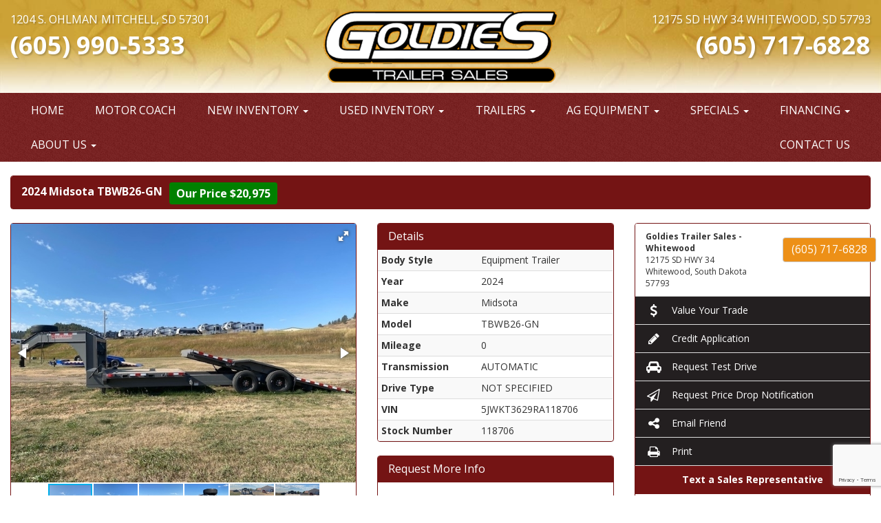

--- FILE ---
content_type: text/html; charset=utf-8
request_url: https://www.goldiestrailersales.com/inventory/details/NEW/Midsota/TBWB26-GN/2024/Whitewood/South-Dakota/5977797/114155
body_size: 25067
content:
<!DOCTYPE html>
<html lang="en">
<head>
    <meta charset="utf-8" />
    <meta http-equiv="X-UA-Compatible" content="IE=edge" />
    <meta name="viewport" content="width=device-width, initial-scale=1, minimal-ui">
    <meta name="description" content="Goldies Auto and Trailer Sales: A NEW 2024 Midsota TBWB26-GN 118706 for sale in Whitewood South Dakota 57793. 20975" />
    <title>Stock# 118706 NEW 2024 Midsota TBWB26-GN | Mitchell & Whitewood SD | Goldies Auto and Trailer Sales</title>
    <link rel="preconnect" href="https://cdn.carbase.com">
    <link rel="preconnect" href="https://secure.carbase.com">
    <link rel="preconnect" href="https://analytics.carbaselive.com">
    
<script src="https://www.google.com/recaptcha/enterprise.js?render=6LeIO9wUAAAAAJx51j6BF2Bsgfhfhqai5gD66LCy"></script>

<script>
    window.addEventListener('load', function () {
        var recaptchaInputs = document.querySelectorAll('[name="RecaptchaToken"]');
        if (recaptchaInputs.length > 0) {
            setTokens();
        }
        function setTokens() {
            grecaptcha.enterprise.execute('6LeIO9wUAAAAAJx51j6BF2Bsgfhfhqai5gD66LCy', { action: 'SubmitForm' }).then(function (token) {
                recaptchaInputs.forEach(function (input) {
                    input.value = token;
                });
                setTimeout(setTokens, 1000 * 60 * 2);
            });
        }
    });
</script>
    
<link rel="canonical" href="https://www.goldiestrailersales.com/inventory/details/NEW/Midsota/TBWB26-GN/2024/Whitewood/South-Dakota/5977797/114155"/>
<meta property="og:locale" content="en_US"/>
<meta property="og:title" content="Stock# 118706 NEW 2024 Midsota TBWB26-GN"/>
<meta property="og:description" content="Goldies Auto and Trailer Sales: A NEW 2024 Midsota TBWB26-GN 118706 for sale in Whitewood South Dakota 57793. 20975"/>
<meta property="og:url" content="http://www.goldiestrailersales.com/inventory/details/NEW/Midsota/TBWB26-GN/2024/Whitewood/South-Dakota/5977797/114155"/>
<meta property="og:site_name" content="Goldies Auto and Trailer Sales"/>


  <meta property='og:type' content='product'/>
  <meta property="og:phone_number" content="(605) 717-6828">
  <meta property="product:price:amount" content="20975">
  <meta property="product:price:currency" content="USD">
  <meta property="og:street-address" content="12175 SD HWY 34">
  <meta property="og:locality" content="Whitewood">
  <meta property="og:region" content="South Dakota">
  <meta property="og:postal-code" content="57793">
  <meta property="og:country-name" content="USA">
    <meta property="og:image" content="https://cdn.carbase.com/dealer/goldies/5977797_192125495_640.jpg"/>
    <meta property="og:image:secure_url" content="https://cdn.carbase.com/dealer/goldies/5977797_192125495_640.jpg"/>
    <link rel="image_src" href="https://cdn.carbase.com/dealer/goldies/5977797_192125495_640.jpg"/>

<meta name="google-site-verification" content="S_k1gGTUejSuup4D8GBjOvabTt_OhoUJbWElf_B2YNw" />

<meta name="msvalidate.01" content="9819C55253343B6FF6091E4A39EB2768" />
    
    <link href="https://cdn.carbase.com/global/bundle.css?h=1265d22f8631e8a50e46afdb5ae200a6b9416e33" rel="stylesheet" type="text/css" />
    
    <link href="https://cdn.carbase.com/resources/goldies/129.css?v=635859890931601451" type="text/css" rel="stylesheet" />
    
    
    
    <script>window.blockFotoramaData = true; window.CB_RQT = "CB|BB2FD555B4A84FD2A88D7F8F60347CFA:20260116";</script>
    <script>
        !function (a, b, c, d, e, f) { a.ddjskey = e; a.ddoptions = f || null; var m = b.createElement(c), n = b.getElementsByTagName(c)[0]; m.async = 1, m.src = d, n.parentNode.insertBefore(m, n) }(window, document, "script", "https://js.datadome.co/tags.js", "78E75958F5D8D06268C14F1B1AAB5B", { ajaxListenerPath: true, allowHtmlContentTypeOnCaptcha: true });
    </script>
    
    

<script async src="https://www.googletagmanager.com/gtag/js?id=G-SQWLQETF26"></script>

<script>
	window.dataLayer = window.dataLayer || []; function gtag() { dataLayer.push(arguments); } gtag('js', new Date());

		gtag('config', 'UA-35999303-1');
		gtag('config', 'UA-8685427-34');
		gtag('config', 'G-SQWLQETF26');
</script>



<script type="text/javascript">
	function GoogleAnalyticsEventTracking(category, action, label) {
		gtag('event', action, { 'event_category': category, 'event_label': label });
	}

	function GoogleAnalyticsConversionTracking(name) {
		gtag('event', 'submit', { 'event_category': 'engagement', 'event_label': name });
	}

	// left over from previous Google Analytics
	function GoogleAnalyticsPageView(url, form) { return; }
</script>



    

<script type="application/ld+json">
  {
  "@context": "http://schema.org",
  "@type": "WebSite",
  "@id": "_webSite",
  "url": "https://www.goldiestrailersales.com",
  "name": "Goldies Auto and Trailer Sales/",
  "potentialAction": {
  "@type": "SearchAction",
  "target": "https://www.goldiestrailersales.com/inventory?FreeText={freetext}",
  "query-input": "required name=freetext"
  }
  }
</script>


<script type="application/ld+json">
  {
  "@context": "http://schema.org",
  "@type": "AutomotiveBusiness",
  "url": "https://www.goldiestrailersales.com/",
  "id": "_parentBusiness",
  "image": "https://cdn.carbase.com/assets/goldies/129/assets/images/logo.png",
  "logo": "https://cdn.carbase.com/assets/goldies/129/assets/images/logo.png",
  "priceRange": "$$",
  "name": "Goldies Auto and Trailer Sales",
  "telephone": "+1 (605) 990-5333",
  "address": {
  "@type": "PostalAddress",
  "streetAddress": "1204 S. Ohlman",
  "addressLocality": "Mitchell",
  "addressRegion": "SD",
  "postalCode": "57301"
  },
  "contactPoint":[
  {
  "@type": "ContactPoint",
  "contactType": "Sales",
  "telephone": "+1 (605) 990-5333",
  "areaServed": "US"
  }
    ,{
      "@type":
      "ContactPoint",
      "contactType":
      "Sales",
      "telephone":
      "+1 (877) 990-8333",
      "contactOption":
      "TollFree",
      "areaServed":
      "US"
      }
  ]
  }
</script>

  <script type="application/ld+json">
    {
    "@context": "http://schema.org",
    "@type": "AutoDealer",
    "parentOrganization": "_parentBusiness",
    "url": "https://www.goldiestrailersales.com/",
    "id": "_fallriver",
    "image": "https://cdn.carbase.com/assets/goldies/129/assets/images/logo.png",
    "logo": "https://cdn.carbase.com/assets/goldies/129/assets/images/logo.png",
    "priceRange": "$$",
    "name": "Goldies Trailer Sales - Whitewood",
    "telephone": "(605) 717-6828",
    "address": {
    "@type": "PostalAddress",
    "streetAddress": "12175 SD HWY 34",
    "addressLocality": "Whitewood",
    "addressRegion": "SD",
    "postalCode": "57793"
    },
    "contactPoint": [
    {
      "@type": "ContactPoint",
    "contactType": "Sales",
    "telephone": "+1 (605) 717-6828",
    "areaServed": "US"
    }
    ]
  }
  </script>
  <script type="application/ld+json">
    {
    "@context": "http://schema.org",
    "@type": "AutoDealer",
    "parentOrganization": "_parentBusiness",
    "url": "https://www.goldiestrailersales.com/",
    "id": "_ohlman",
    "image": "https://cdn.carbase.com/assets/goldies/129/assets/images/logo.png",
    "logo": "https://cdn.carbase.com/assets/goldies/129/assets/images/logo.png",
    "priceRange": "$$",
    "name": "Goldies Trailer Sales - Mitchell",
    "telephone": "(605) 933-1408",
    "address": {
    "@type": "PostalAddress",
    "streetAddress": "1204 SOUTH OHLMAN STREET",
    "addressLocality": "Mitchell",
    "addressRegion": "SD",
    "postalCode": "57301"
    },
    "contactPoint": [
    {
      "@type": "ContactPoint",
    "contactType": "Sales",
    "telephone": "+1 (605) 933-1408",
    "areaServed": "US"
    }
      ,{
      "@type": "ContactPoint",
      "contactType": "Sales",
      "telephone": "+1 (877) 990-8333",
      "contactOption": "TollFree",
      "areaServed": "US"
      }
    ]
  }
  </script>

<script type="application/ld+json">
  {
  "@context": "http://schema.org",
  "@type": "Car",
  "itemCondition" : "http://schema.org/NewCondition",
  "sku": "118706",
  "ModelDate": "2024",
  "model": "TBWB26-GN",
  "bodyType": "Equipment Trailer",
  "vehicleConfiguration": "",
  "driveWheelConfiguration": "NOT SPECIFIED",
  "vehicleIdentificationNumber": "5JWKT3629RA118706",
  "name": "2024 Midsota TBWB26-GN ",
    "image": "https://cdn.carbase.com/dealer/goldies/5977797_192125495_640.jpg",
  "description": "2024 Midsota TBWB26 Gooseneck Wide body Tilt Bed, 102 wide and 26ft long has a 8ft stationary deck and a 18ft locking tilt bed, Tandem 10K torsion axles with 17.5 Steel wheels and 18ply tires for a GVWR of 23,000lbs,  Spare tire and Tool box under gooseneck, Pallet Fork Holders, Traction Strips,. Color Gray. 5 YEAR LIMITED WARRANTY",
  "manufacturer": {
  "@type": "Organization",
  "name": "Midsota"
  },
  "mileageFromOdometer": {
  "@type": "QuantitativeValue",
  "unitText": "Miles",
  "value": "0"
  },
  "vehicleEngine": {
  "@type": "EngineSpecification",
  "fuelType": "",
  "name": ""
  },  
  "fuelEfficiency": {
  "@type": "QuantitativeValue",
  "unitText": "mpg Highway",
  "value": "0"
  }
    ,"offers": {
      "@type": "Offer",
      "priceCurrency": "USD",
      "itemCondition": "http://schema.org/NEWCondition",
      "availability": "http://schema.org/InStock",
      "price": "20975",
      "seller": {
      "@type": "AutoDealer",
      "@id": "_parentBusiness"
      }
      }

  }
</script>

</head>
<body>
    <img src='https://www.goldiestrailersales.com/Main/SetUser?uid=6499d3b069324bcab65e' class='hidden' alt='' aria-hidden='true' width='1' height='1' />
    

<!--cbhtml-->


<div class="site-header clearfix">
	<div class="container-fluid">    
		<div class="row">
			<div class="col-sm-4 col-sm-push-4 col-xs-12">
				<a href="https://www.goldiestrailersales.com/" ><img src='https://cdn.carbase.com/assets/goldies/129/assets/images/logo.png' class="img-responsive center-block" alt="Goldies Auto and Trailer Sales" /></a>
			</div>
			<div class="col-xs-6 col-sm-pull-4 col-sm-4">
				<p>
					<span class="address">1204 S. Ohlman</span>
					<span class="address">Mitchell, SD 57301</span>
					<span class="phone">(605) 990-5333</span>
				</p>
			</div>
			<div class="col-xs-6 col-sm-4">
				<p class="text-right">
					<span class="address">12175 SD HWY 34</span>
					<span class="address">Whitewood, SD 57793</span>
					<span class="phone">(605) 717-6828</span>
				</p>
			</div>
		</div>    
	</div>
</div>

<nav class="navbar navbar-inverse" role="navigation" id="mainMenu">
	<div class="container-fluid">
		<div class="navbar-header">
			<button type="button" class="navbar-toggle collapsed" data-toggle="collapse" data-target="#cb-header-navbar-collapse">
				<span class="sr-only">Toggle Navigation</span>
				<span class="icon-bar"></span>
				<span class="icon-bar"></span>
				<span class="icon-bar"></span>
			</button>
			<p class="navbar-btn visible-xs">
					<a class="btn btn-default btn-mobile" href="tel://6059905333"><i class="fa fa-fw fa-phone"></i>Call</a>

				<a class="btn btn-default btn-mobile" data-toggle="modal" data-target="#general-sms-modal"><i class="fa fa-fw fa-mobile"></i>Text Us</a>



					<a class="btn btn-default btn-mobile" href="https://www.goldiestrailersales.com/hours-directions"><i class="fa fa-fw fa-map-marker"></i><span class="visible-xs-ext">Map</span></a>
					<a class="btn btn-default btn-mobile" href="https://www.goldiestrailersales.com/hours-directions"><i class="fa fa-fw fa-clock-o"></i><span class="visible-xs-ext">Hours</span></a>
			</p>
		</div>
		<div class="collapse navbar-collapse" id="cb-header-navbar-collapse">
			<form action="https://www.goldiestrailersales.com/inventory" class="navbar-form navbar-right" role="search">
				<div class="input-group">
					<input type="search" class="form-control" name="freetext" placeholder="Search" />
					<span class="input-group-btn">
						<button type="submit" class="btn btn-default">
							<i class="fa fa-fw fa-search"></i>
						</button>
					</span>
				</div>
			</form>
			<ul class="nav navbar-nav navbar-left">
			<li>
				<a href="https://www.goldiestrailersales.com/" target="_top">Home</a>
			</li>
			<li>
				<a href="https://www.goldiestrailersales.com/MotorCoach" target="_top">Motor Coach</a>
			</li>
		<li class="dropdown">
			<a href="#" class="dropdown-toggle" data-toggle="dropdown">New Inventory <span class="caret"></span></a>
			<ul class="dropdown-menu" role="menu">
			<li>
				<a href="https://www.goldiestrailersales.com/All-New-Inventory" target="_top">All New Inventory</a>
			</li>
			<li>
				<a href="https://www.goldiestrailersales.com/New-Arrow-Farm-Equipment" target="_top">New Arrow Farm Equipment</a>
			</li>
			<li>
				<a href="https://www.goldiestrailersales.com/Aluma" target="_top">New Aluma</a>
			</li>
			<li>
				<a href="https://www.goldiestrailersales.com/New-Exiss" target="_top">New Exiss</a>
			</li>
			<li>
				<a href="https://www.goldiestrailersales.com/Featherlite" target="_top">New Featherlite</a>
			</li>
			<li>
				<a href="https://www.goldiestrailersales.com/New-Gallagher" target="_top">New Gallagher</a>
			</li>
			<li>
				<a href="https://www.goldiestrailersales.com/Midsota" target="_top">New Midsota</a>
			</li>
			<li>
				<a href="https://www.goldiestrailersales.com/Sharp" target="_top">New Sharp</a>
			</li>
			<li>
				<a href="https://www.goldiestrailersales.com/New-Sooner" target="_top">New Sooner</a>
			</li>
			</ul>
		</li>
		<li class="dropdown">
			<a href="#" class="dropdown-toggle" data-toggle="dropdown">Used Inventory <span class="caret"></span></a>
			<ul class="dropdown-menu" role="menu">
			<li>
				<a href="https://www.goldiestrailersales.com/used-inventory" target="_top">All Used Vehicles</a>
			</li>
			<li>
				<a href="https://www.goldiestrailersales.com/Used-RV-TravelTrailer" target="_top">Used RVs and Travel Trailers</a>
			</li>
			<li>
				<a href="https://www.goldiestrailersales.com/All-Used-Trailers" target="_top">Used Trailers</a>
			</li>
			<li>
				<a href="https://www.goldiestrailersales.com/value-your-trade" target="_top">Value Your Trade</a>
			</li>
			<li>
				<a href="https://www.goldiestrailersales.com/schedule-test-drive" target="_top">Schedule Test Drive</a>
			</li>
			</ul>
		</li>
		<li class="dropdown">
			<a href="#" class="dropdown-toggle" data-toggle="dropdown">Trailers <span class="caret"></span></a>
			<ul class="dropdown-menu" role="menu">
			<li>
				<a href="https://www.goldiestrailersales.com/All-Trailers" target="_top">All Trailers</a>
			</li>
			<li>
				<a href="https://www.goldiestrailersales.com/All-New-Trailers" target="_top">All New Trailers</a>
			</li>
			<li>
				<a href="https://www.goldiestrailersales.com/All-Used-Trailers" target="_top">All Used Trailers</a>
			</li>
			</ul>
		</li>
		<li class="dropdown">
			<a href="#" class="dropdown-toggle" data-toggle="dropdown">Ag Equipment <span class="caret"></span></a>
			<ul class="dropdown-menu" role="menu">
			<li>
				<a href="https://www.goldiestrailersales.com/New-Arrow-Farm-Equipment" target="_top">New Arrow Farm Equipment</a>
			</li>
			<li>
				<a href="https://www.goldiestrailersales.com/All-Used-Equipment" target="_top">All Used Equipment</a>
			</li>
			</ul>
		</li>
		<li class="dropdown">
			<a href="#" class="dropdown-toggle" data-toggle="dropdown">Specials <span class="caret"></span></a>
			<ul class="dropdown-menu" role="menu">
			<li>
				<a href="https://www.goldiestrailersales.com/All-New-Specials" target="_top">New Inventory Specials</a>
			</li>
			<li>
				<a href="https://www.goldiestrailersales.com/specials/used" target="_top">Used Vehicle Specials</a>
			</li>
			<li>
				<a href="https://www.goldiestrailersales.com/Trailer-Specials" target="_top">Trailer Specials</a>
			</li>
			<li>
				<a href="https://www.goldiestrailersales.com/Weekly-Ads" target="_top">Weekly Ad</a>
			</li>
			</ul>
		</li>
		<li class="dropdown">
			<a href="#" class="dropdown-toggle" data-toggle="dropdown">Financing <span class="caret"></span></a>
			<ul class="dropdown-menu" role="menu">
			<li>
				<a href="https://www.goldiestrailersales.com/credit-app" target="_top">Credit Application</a>
			</li>
			<li>
				<a href="https://www.goldiestrailersales.com/calculate-payments" target="_top">Calculate Payments</a>
			</li>
			<li>
				<a href="https://www.goldiestrailersales.com/privacy" target="_top">Privacy Policy</a>
			</li>
			</ul>
		</li>
		<li class="dropdown">
			<a href="#" class="dropdown-toggle" data-toggle="dropdown">About Us <span class="caret"></span></a>
			<ul class="dropdown-menu" role="menu">
			<li>
				<a href="https://www.goldiestrailersales.com/about" target="_top">About Us</a>
			</li>
			<li>
				<a href="https://www.goldiestrailersales.com/hours-directions" target="_top">Hours &amp; Directions</a>
			</li>
			<li>
				<a href="https://www.goldiestrailersales.com/staff" target="_top">Meet Our Staff</a>
			</li>
			</ul>
		</li>
			<li>
				<a href="https://www.goldiestrailersales.com/" target="_blank">Contact Us</a>
			</li>
			</ul>
		</div>
	</div>
</nav>

<div class="modal fade" id="general-sms-modal" tabindex="-1" role="dialog" aria-hidden="true">
	<div class="modal-dialog">
		<div class="modal-content">
			<div class="modal-header">
				<button type="button" class="close" data-dismiss="modal">
					<span aria-hidden="true">&times;</span><span class="sr-only">Close</span>
				</button>
				<h4 class="modal-title">Send Us a Text</h4>
			</div>
			<div class="modal-body">
				<p>Use the form below to send us a text.</p>
				
<form action="/Form" class="cb-nj-form" data-ajax="true" data-ajax-method="POST" data-ajax-mode="replace-with" data-ajax-update="#smsform7db37" data-campaign="" data-form-code="smsform" data-form-id="smsform" data-form-name="Text Message" data-gameplan-id="0" enctype="application/x-www-form-urlencoded" id="smsform7db37" method="post">

<input aria-label="Control Field - Keep Empty" autocomplete="off" class="cb-form-field__subject" id="smsform7db37__CBLFormSubjectControl" name="CBLFormSubjectControl" tabindex="-1" type="text" value="" /><input class="form-control" id="smsform7db37__RecaptchaToken" name="RecaptchaToken" type="hidden" value="" /><input class="form-control" id="smsform7db37__FormId" name="FormId" type="hidden" value="smsform" /><div class="row">
	<div class="col-sm-12">
		<div class="panel panel-default panel-vdp">
			<div class="panel-heading">
				<h4 class="panel-title">Send a Text!</h4>
			</div>
			<div class="panel-body">
				<div class="row">
					<div class="col-sm-6">
						<div class="form-group">
							<label for="smsform7db37__Name">Name</label>
							<input aria-label="Name" class="form-control" data-val="true" data-val-length="Maximum 30 Characters" data-val-length-max="30" data-val-required="Name Required" id="smsform7db37__Name" maxlength="30" name="Name" placeholder="Enter Name" required="required" type="text" value="" />
							<span class="field-validation-valid" data-valmsg-for="Name" data-valmsg-replace="true"></span>
						</div>
					</div>
					<div class="col-sm-6">
						<div class="form-group">
							<label for="smsform7db37__CellNumber">Cell Number</label>
							<input aria-label="Cell Number" class="form-control" data-val="true" data-val-regex="Invalid Phone" data-val-regex-pattern="\(?([0-9]{3})\)?([ .-]?)([0-9]{3})\2([0-9]{4})" data-val-required="What is your cell so we can send a reply?" id="smsform7db37__CellNumber" name="CellNumber" placeholder="Enter Cell" required="required" type="tel" value="" />
							<span class="field-validation-valid" data-valmsg-for="CellNumber" data-valmsg-replace="true"></span>
						</div>
					</div>
				</div>
				<div class="row">
					<div class="col-sm-12">
						<div class="form-group">
							<label for="smsform7db37__Message">Message</label>
							<textarea class="form-control" cols="20" data-val="true" data-val-length="Please shorten your message." data-val-length-max="160" data-val-required="Please enter a message." id="smsform7db37__Message" name="Message" placeholder="Enter your message" rows="5">
</textarea>
						</div>
					</div>
				</div>
				<div class="row">
					<div class="col-sm-12">
						<input class="form-control" data-val="true" data-val-number="The field Vid must be a number." data-val-required="The Vid field is required." id="smsform7db37__Vid" name="Vid" type="hidden" value="5977797" />
						<input class="form-control" data-val="true" data-val-number="The field UserId must be a number." data-val-required="The UserId field is required." id="smsform7db37__UserId" name="UserId" type="hidden" value="0" />
						<input type="submit" value="Send" class="btn btn-success btn-sm" />
						<button data-cancel-sms type="reset" data-dismiss="modal" class="btn btn-danger btn-sm" onclick="$(this).parents('[data-view-sms]').slideUp();">Cancel</button>
					</div>
				</div>
			</div>
		</div>

		
	</div>
	<div class="col-sm-6 clearfix">&nbsp;</div>
</div>
</form>


			</div>
		</div>
	</div>
</div>






<!--cbhtml-->




<div class="container-fluid">
	<div class="row" id="VDPTitleBar">
	    <div class="col-xs-12"> 
	        <div class="panel panel-vdp">
	            <div class="panel-heading clearfix">    
	                <h1 class="vdp-title panel-title" style="padding-top: 3.5px">
	                    2024 Midsota TBWB26-GN
	                    
	                </h1>
		            <span class="price-container"><span class="price  new">Our Price $20,975</span></span>
								
	            </div>
	        </div>
	    </div>    
	</div>

	<div class="row">
		<div class="col-xs-12 col-md-4 col-lg-5">
		    


		    <div class="panel panel-default" id="vdp-slideshow-panel">
				
				

<div class="fotorama"
     data-nav=thumbs
     data-navposition=bottom
     data-allowfullscreen=native
     data-fit=contain
     data-transition=slide
     
     
     data-direction=ltr
     data-arrows=true
     data-hash=false
     data-loop=true
     data-autoplay=true
     data-stopautoplayontouch=true
     data-keyboard=true
     data-click=true
     data-swipe=true
     data-trackpad=true
     data-shuffle=false
     data-shadows=true
     data-width=100%
     
     
     
     
     
     
     
     >
	 
				<a href="https://cdn.carbase.com/dealer/goldies/5977797_192125495_640.jpg"
					data-thumb="https://cdn.carbase.com/dealer/goldies/5977797_192125495_120.jpg"
					>
				</a>
				<a href="https://cdn.carbase.com/dealer/goldies/5977797_192125496_640.jpg"
					data-thumb="https://cdn.carbase.com/dealer/goldies/5977797_192125496_120.jpg"
					>
				</a>
				<a href="https://cdn.carbase.com/dealer/goldies/5977797_192125497_640.jpg"
					data-thumb="https://cdn.carbase.com/dealer/goldies/5977797_192125497_120.jpg"
					>
				</a>
				<a href="https://cdn.carbase.com/dealer/goldies/5977797_192125498_640.jpg"
					data-thumb="https://cdn.carbase.com/dealer/goldies/5977797_192125498_120.jpg"
					>
				</a>
				<a href="https://cdn.carbase.com/dealer/goldies/5977797_192125499_640.jpg"
					data-thumb="https://cdn.carbase.com/dealer/goldies/5977797_192125499_120.jpg"
					>
				</a>
				<a href="https://cdn.carbase.com/dealer/goldies/5977797_192125500_640.jpg"
					data-thumb="https://cdn.carbase.com/dealer/goldies/5977797_192125500_120.jpg"
					>
				</a>
</div>
























				<div class="text-center list-group">
					
											
<a href="#" class="list-group-item more-pictures-btn" data-toggle="modal" data-target="#request-pictures-modal">
	<i class="fa fa-fw fa-lg fa-camera"></i>&nbsp;Request  Additional  Pictures
</a>

					
				</div>

		</div>

			<div class="visible-xs">
				
			</div>

			<div class="visible-xs">
				
			</div>
			
			
			<div class="panel panel-vdp visible-xs">
				





<div class="panel-heading">
	<h4 class="panel-title">Details</h4>
</div>
<table class="table table-condensed table-striped remove-bottom-margin">
	<tbody>
		<tr data-cb-detail="body">
			<td data-cb-label><strong>Body Style</strong></td>
			<td data-cb-value>Equipment Trailer</td>
		</tr>
		<tr data-cb-detail="myear">
			<td data-cb-label><strong>Year</strong></td>
			<td data-cb-value>2024</td>
		</tr>
		<tr data-cb-detail="make">
			<td data-cb-label><strong>Make</strong></td>
			<td data-cb-value>Midsota</td>
		</tr>
		<tr data-cb-detail="model">
			<td data-cb-label><strong>Model</strong></td>
			<td data-cb-value>TBWB26-GN</td>
		</tr>
		
		<tr data-cb-detail="mileage">
			<td data-cb-label><strong>Mileage</strong></td>
			<td data-cb-value>0</td>
		</tr>
		
		
		<tr data-cb-detail="transmission">
			<td data-cb-label><strong>Transmission</strong></td>
			<td data-cb-value>AUTOMATIC</td>
		</tr>
		<tr data-cb-detail="drivetype">
			<td data-cb-label><strong>Drive Type</strong></td>
			<td data-cb-value>NOT SPECIFIED</td>
		</tr>
		
		
		<tr data-cb-detail="vin">
			<td data-cb-label><strong>VIN</strong></td>
			<td data-cb-value>5JWKT3629RA118706</td>
		</tr>
		<tr data-cb-detail="stockno">
			<td data-cb-label><strong>Stock Number</strong></td>
			<td data-cb-value>118706</td>
		</tr>
	</tbody>
</table>
			</div>
			

			<div class="row visible-xs">
				<div class="col-xs-12">
					<div class="panel panel-vdp clearfix">
						
						<div class="panel-heading">
							<h3 class="panel-title text-center">Located at</h3>
						</div>
						<div class="panel-body text-center">
							<address style="display: inline-block; width: auto; margin: 0 auto; text-align: left;" data-location="fallriver">
								<strong>Goldies Trailer Sales - Whitewood</strong><br>
								12175 SD HWY 34<br>
								Whitewood, South Dakota 57793 <br>
								<a class="btn btn-default cta-button" href="tel://6057176828">(605) 717-6828</a>
							</address>
						</div>
					</div>
				</div>
			</div>

			


<div class="panel panel-default visible-xs">
	<div class="list-group vdp-button-group">
		<a class="list-group-item contact-btn" href="#" data-toggle="modal" data-target="#request-more-info-modal">
			<i class="fa fa-fw fa-lg fa-info"></i>&nbsp;Request More Info
		</a>
		<a href="https://www.goldiestrailersales.com/value-your-trade" class="list-group-item value-your-trade-btn">
			<i class="fa fa-fw fa-lg fa-usd"></i>&nbsp;Value Your Trade
		</a>
		<a href="https://www.goldiestrailersales.com/credit-app" class="list-group-item credit-app-btn">
			<i class="fa fa-fw fa-lg fa-pencil"></i>&nbsp;Credit Application
		</a>

		<a class="list-group-item testdrive-btn" href="#" data-toggle="modal" data-target="#request-testdrive-modal">
			<i class="fa fa-fw fa-lg fa-car"></i>&nbsp;Request Test Drive
		</a>
		<a class="list-group-item pricedrop-btn" href="#" data-toggle="modal" data-target="#price-drop-modal">
			<i class="fa fa-fw fa-lg fa-send-o"></i>&nbsp;Request Price Drop Notification
	    </a>
        
	    

		<a class="list-group-item pricedrop-btn" href="#" data-toggle="modal" data-target="#email-friend-modal">
			<i class="fa fa-fw fa-lg fa-share-alt"></i>&nbsp;Email Friend
		</a>

		<a href="https://www.goldiestrailersales.com/inventory/PrintDetail?vid=5977797" class="list-group-item print-btn" target="_blank">
			<i class="fa fa-fw fa-lg fa-print"></i>&nbsp;Print
		</a>
	</div>
</div>




			<div class="panel panel-vdp hidden-xs">
				<div class="panel-heading">
					<h4 class="panel-title">Description</h4>
				</div>
				<div class="panel-body">
					<p>2024 Midsota TBWB26 Gooseneck Wide body Tilt Bed, 102" wide and 26ft long has a 8ft stationary deck and a 18ft locking tilt bed, Tandem 10K torsion axles with 17.5 Steel wheels and 18ply tires for a GVWR of 23,000lbs,  Spare tire and Tool box under gooseneck, Pallet Fork Holders, Traction Strips,. Color Gray. 5 YEAR LIMITED WARRANTY</p>
				</div>
			</div>
			
			

			<div class="row">
				<div class="col-lg-7 col-md-12 col-sm-6 col-xs-12">


<style>
	#vdp-payment-calculator td {
		vertical-align: middle;
		width: 50%;
	}
</style>

<div class="panel panel-vdp" id="vdp-payment-calculator">
	<div class="panel-heading">
		<h3 class="panel-title">Estimate Payments</h3>
	</div>
    <table class="table table-condensed table-hover">
        <tbody>
        <tr>
            <td>
                <label>Price</label>
            </td>
            <td class="text-right">
                $20,975
                <input type="hidden" value="20975" id="vehicle-price-input">
            </td>
        </tr>
        <tr>
            <td>
                <label for="down-payment-input">Down Payment</label>
            </td>
            <td>
                <div class="input-group">
                    <div class="input-group-addon">$</div>
                    <input class="form-control text-right" data-val="true" data-val-number="The field DefaultDownPayment must be a number." data-val-required="The DefaultDownPayment field is required." id="down-payment-input" name="DefaultDownPayment" type="text" value="2500" />
                </div>
            </td>
        </tr>
        <tr>
            <td>
                <label for="loan-term-select">Term</label>
            </td>
            <td>
                <select class="form-control text-right" id="loan-term-select" name="loan-term"><option value="12">12 Months</option>
<option value="24">24 Months</option>
<option value="36">36 Months</option>
<option selected="selected" value="48">48 Months</option>
<option value="60">60 Months</option>
<option value="66">66 Months</option>
<option value="72">72 Months</option>
<option value="84">84 Months</option>
</select>
            </td>
        </tr>
        <tr>
            <td>
                <label for="interest-rate-input">Rate</label>
            </td>
            <td>
                <div class="input-group">
                    <div class="input-group-addon">%</div>
                    <input class="form-control text-right" data-val="true" data-val-number="The field DefaultInterestRate must be a number." data-val-required="The DefaultInterestRate field is required." id="interest-rate-input" name="DefaultInterestRate" type="text" value="4.9" />
                </div>
            </td>
        </tr>
        <tr>
            <td>
                <label>Est. Pmt:</label>
            </td>
            <td class="text-right">
                <span id="estimated-payment-result">---</span>/mo
            </td>
        </tr>
        </tbody>
        <tfoot>
        <tr>
            <td colspan="2">
                <p class="small text-right remove-bottom-margin">*Rates and Terms may vary. See Dealer for details. <br/><button class="btn btn-success apply-now-btn" data-toggle="modal" data-target="#credit-app-large-modal">Apply Now</button></p>
            </td>
        </tr>
        </tfoot>
    </table>
</div>


				 


				</div>
				<div class="col-lg-5 col-md-12 col-sm-6 col-xs-12 hidden-xs">
					<div class="panel panel-vdp clearfix hidden-xs">
						
						<div class="panel-heading">
							<h3 class="panel-title text-center">Located at</h3>
						</div>
						<div class="panel-body text-center">
							<address style="display: inline-block; width: auto; margin: 0 auto; text-align: left;" data-location="fallriver">
								<strong>Goldies Trailer Sales - Whitewood</strong><br>
								12175 SD HWY 34<br>
								Whitewood, South Dakota 57793 <br>
								<a class="btn btn-default cta-button" href="tel://6057176828">(605) 717-6828</a>
							</address>
						</div>
					</div>

				</div>
			</div>
		</div>
		<div class="col-xs-12 col-md-8 col-lg-7">
			
			<div class="row">

				<div class="col-sm-12 col-md-6 col-lg-6">
					
<!--preventconditionalblocks-->

					<div class="hidden-xs">
						
						
					</div>
					<div class="hidden-xs">
						
						
					</div>

					
					<div class="panel panel-vdp hidden-xs">
						





<div class="panel-heading">
	<h4 class="panel-title">Details</h4>
</div>
<table class="table table-condensed table-striped remove-bottom-margin">
	<tbody>
		<tr data-cb-detail="body">
			<td data-cb-label><strong>Body Style</strong></td>
			<td data-cb-value>Equipment Trailer</td>
		</tr>
		<tr data-cb-detail="myear">
			<td data-cb-label><strong>Year</strong></td>
			<td data-cb-value>2024</td>
		</tr>
		<tr data-cb-detail="make">
			<td data-cb-label><strong>Make</strong></td>
			<td data-cb-value>Midsota</td>
		</tr>
		<tr data-cb-detail="model">
			<td data-cb-label><strong>Model</strong></td>
			<td data-cb-value>TBWB26-GN</td>
		</tr>
		
		<tr data-cb-detail="mileage">
			<td data-cb-label><strong>Mileage</strong></td>
			<td data-cb-value>0</td>
		</tr>
		
		
		<tr data-cb-detail="transmission">
			<td data-cb-label><strong>Transmission</strong></td>
			<td data-cb-value>AUTOMATIC</td>
		</tr>
		<tr data-cb-detail="drivetype">
			<td data-cb-label><strong>Drive Type</strong></td>
			<td data-cb-value>NOT SPECIFIED</td>
		</tr>
		
		
		<tr data-cb-detail="vin">
			<td data-cb-label><strong>VIN</strong></td>
			<td data-cb-value>5JWKT3629RA118706</td>
		</tr>
		<tr data-cb-detail="stockno">
			<td data-cb-label><strong>Stock Number</strong></td>
			<td data-cb-value>118706</td>
		</tr>
	</tbody>
</table>
					</div>
					


					<div class="panel panel-vdp hidden-xs">
						
						<div class="panel-heading">
							<h3 class="panel-title">Request More Info</h3>
						</div>
						<div class="panel-body">
							
<form action="/Form" class="cb-nj-form" data-ajax="true" data-ajax-method="POST" data-ajax-mode="replace-with" data-ajax-update="#detailcontactform82b11" data-campaign="" data-form-code="detailcontactform" data-form-id="detailcontactform" data-form-name="Contact Us" data-gameplan-id="0" enctype="application/x-www-form-urlencoded" id="detailcontactform82b11" method="post">

<input aria-label="Control Field - Keep Empty" autocomplete="off" class="cb-form-field__subject" id="detailcontactform82b11__CBLFormSubjectControl" name="CBLFormSubjectControl" tabindex="-1" type="text" value="" /><input class="form-control" id="detailcontactform82b11__RecaptchaToken" name="RecaptchaToken" type="hidden" value="" /><input class="form-control" id="detailcontactform82b11__FormId" name="FormId" type="hidden" value="detailcontactform" /><div class="row">
	<div class="col-sm-12">
		<div class="form-group">
			<label for="detailcontactform82b11__Name">Name</label>
			<input aria-label="Name" class="form-control" data-val="true" data-val-length="Maximum 30 Characters" data-val-length-max="30" data-val-required="Name Required" id="detailcontactform82b11__Name" maxlength="30" name="Name" placeholder="Enter Name" required="required" type="text" value="" />
			<span class="field-validation-valid" data-valmsg-for="Name" data-valmsg-replace="true"></span>
		</div>
	</div>
</div>
<div class="row">
	<div class="col-sm-6">
	    <div class="form-group">
	        <label for="detailcontactform82b11__Phone">Phone</label>
	        <input aria-label="Phone" class="form-control" data-val="true" data-val-regex="Invalid Phone" data-val-regex-pattern="\(?([0-9]{3})\)?([ .-]?)([0-9]{3})\2([0-9]{4})" data-val-required="Phone Required" id="detailcontactform82b11__Phone" name="Phone" placeholder="Enter Phone" required="required" type="tel" value="" />
	        <span class="field-validation-valid" data-valmsg-for="Phone" data-valmsg-replace="true"></span>
	    </div>
	</div>
	<div class="col-sm-6">
		<div class="form-group">
			<label for="detailcontactform82b11__Email">Email</label>
			<input aria-label="Email" class="form-control" data-val="true" data-val-email="The Email field is not a valid e-mail address." data-val-required="Email Required" id="detailcontactform82b11__Email" name="Email" placeholder="Enter Email" required="required" type="email" value="" />
			<span class="field-validation-valid" data-valmsg-for="Email" data-valmsg-replace="true"></span>
		</div>
	</div>
</div>
<div class="row">
	<div class="col-sm-12">
		<div class="form-group">
			<label for="detailcontactform82b11__Message">Message</label>
			<textarea class="form-control" cols="20" id="detailcontactform82b11__Message" name="Message" placeholder="How can we help you?" rows="5">
Hello, I would like more information about the 2024 Midsota TBWB26-GN, stock# 118706.</textarea>
		</div>
	</div>
</div>
<div class="row">
	<div class="col-sm-12">
		<input class="form-control" data-val="true" data-val-number="The field Vid must be a number." data-val-required="The Vid field is required." id="detailcontactform82b11__Vid" name="Vid" type="hidden" value="5977797" />
		<input class="form-control" data-val="true" data-val-number="The field UserId must be a number." data-val-required="The UserId field is required." id="detailcontactform82b11__UserId" name="UserId" type="hidden" value="0" />
		<input type="submit" value="Send" class="btn btn-success btn-sm" />
		<input type="reset" value="Reset" data-dismiss="modal" class="btn btn-danger btn-sm" />
	</div>
</div>
</form>


						</div>
					</div> 

					

				</div>
				<div class="col-sm-12 col-md-6 col-lg-6">
					

					<div class="panel panel-default hidden-xs">

						<div class="list-group vdp-button-group">
							<div class="list-group-item">
								<div class="row">
									<div class="col-xs-7">
										<address class="remove-bottom-margin" style="font-size: 12px">
											<strong>Goldies Trailer Sales - Whitewood</strong><br>
											12175 SD HWY 34<br>
											Whitewood, South Dakota 57793<br>
										</address>
									</div>
									<div class="col-xs-5" style="padding-top: 10px;">
										<a class="btn btn-default cta-button" href="tel://6057176828">(605) 717-6828</a>
									</div>
								</div>
							</div>

							





<a href="https://www.goldiestrailersales.com/value-your-trade" class="list-group-item value-your-trade-btn">
	<i class="fa fa-fw fa-lg fa-usd"></i>&nbsp;Value Your Trade
</a>
<a href="https://www.goldiestrailersales.com/credit-app" class="list-group-item credit-app-btn">
    <i class="fa fa-fw fa-lg fa-pencil"></i>&nbsp;Credit Application
</a>

<a class="list-group-item testdrive-btn" href="#" data-toggle="modal" data-target="#request-testdrive-modal">
	<i class="fa fa-fw fa-lg fa-car"></i>&nbsp;Request Test Drive
</a>


<a class="list-group-item pricedrop-btn" href="#" data-toggle="modal" data-target="#price-drop-modal">
	<i class="fa fa-fw fa-lg fa-send-o"></i>&nbsp;Request Price Drop Notification
</a>



<a class="list-group-item pricedrop-btn" href="#" data-toggle="modal" data-target="#email-friend-modal">
	<i class="fa fa-fw fa-lg fa-share-alt"></i>&nbsp;Email Friend
</a>


<a href="https://www.goldiestrailersales.com/inventory/PrintDetail?vid=5977797" class="list-group-item print-btn" target="_blank">
	<i class="fa fa-fw fa-lg fa-print"></i>&nbsp;Print
</a>


						</div>
						


<div class="panel-body vdp-text-dealer-panel">
	<div class="panel panel-default remove-bottom-margin">
		<div class="panel-heading text-center" style="padding: 0px 15px">
			<strong>Text a Sales Representative</strong>
		</div>
		<div class="panel-body remove-bottom-margin" style="padding-bottom: 0;">
			<div class="row">
				
	<div class="block-grid-item" style="padding-left: 30px; padding-right: 30px;">
		<div class="thumbnail text-dealer-thumbnail">
			<div class="caption">
				<p class="text-center">Sales Department</p>
				<a onclick="textDealer('#sms' + -1 ) " class=" btn btn-primary btn-block">Text Me</a>
			</div>
		</div>
	</div>
	<div class="col-xs-12" data-view-sms id="sms-1" style="display: none;" data-title="Text Sales">

		
<form action="/Form" class="cb-nj-form" data-ajax="true" data-ajax-method="POST" data-ajax-mode="replace-with" data-ajax-update="#smsform6ad58" data-campaign="" data-form-code="smsform" data-form-id="smsform" data-form-name="Text Message" data-gameplan-id="0" enctype="application/x-www-form-urlencoded" id="smsform6ad58" method="post">

<input aria-label="Control Field - Keep Empty" autocomplete="off" class="cb-form-field__subject" id="smsform6ad58__CBLFormSubjectControl" name="CBLFormSubjectControl" tabindex="-1" type="text" value="" /><input class="form-control" id="smsform6ad58__RecaptchaToken" name="RecaptchaToken" type="hidden" value="" /><input class="form-control" id="smsform6ad58__FormId" name="FormId" type="hidden" value="smsform" /><div class="row">
	<div class="col-sm-12">
		<div class="panel panel-default panel-vdp">
			<div class="panel-heading">
				<h4 class="panel-title">Send a Text!</h4>
			</div>
			<div class="panel-body">
				<div class="row">
					<div class="col-sm-6">
						<div class="form-group">
							<label for="smsform6ad58__Name">Name</label>
							<input aria-label="Name" class="form-control" data-val="true" data-val-length="Maximum 30 Characters" data-val-length-max="30" data-val-required="Name Required" id="smsform6ad58__Name" maxlength="30" name="Name" placeholder="Enter Name" required="required" type="text" value="" />
							<span class="field-validation-valid" data-valmsg-for="Name" data-valmsg-replace="true"></span>
						</div>
					</div>
					<div class="col-sm-6">
						<div class="form-group">
							<label for="smsform6ad58__CellNumber">Cell Number</label>
							<input aria-label="Cell Number" class="form-control" data-val="true" data-val-regex="Invalid Phone" data-val-regex-pattern="\(?([0-9]{3})\)?([ .-]?)([0-9]{3})\2([0-9]{4})" data-val-required="What is your cell so we can send a reply?" id="smsform6ad58__CellNumber" name="CellNumber" placeholder="Enter Cell" required="required" type="tel" value="" />
							<span class="field-validation-valid" data-valmsg-for="CellNumber" data-valmsg-replace="true"></span>
						</div>
					</div>
				</div>
				<div class="row">
					<div class="col-sm-12">
						<div class="form-group">
							<label for="smsform6ad58__Message">Message</label>
							<textarea class="form-control" cols="20" data-val="true" data-val-length="Please shorten your message." data-val-length-max="160" data-val-required="Please enter a message." id="smsform6ad58__Message" name="Message" placeholder="Enter your message" rows="5">
Sales, Please text me about this 2024 Midsota TBWB26-GN(5JWKT3629RA118706)</textarea>
						</div>
					</div>
				</div>
				<div class="row">
					<div class="col-sm-12">
						<input class="form-control" data-val="true" data-val-number="The field Vid must be a number." data-val-required="The Vid field is required." id="smsform6ad58__Vid" name="Vid" type="hidden" value="5977797" />
						<input class="form-control" data-val="true" data-val-number="The field UserId must be a number." data-val-required="The UserId field is required." id="smsform6ad58__UserId" name="UserId" type="hidden" value="-1" />
						<input type="submit" value="Send" class="btn btn-success btn-sm" />
						<button data-cancel-sms type="reset" data-dismiss="modal" class="btn btn-danger btn-sm" onclick="$(this).parents('[data-view-sms]').slideUp();">Cancel</button>
					</div>
				</div>
			</div>
		</div>

		
	</div>
	<div class="col-sm-6 clearfix">&nbsp;</div>
</div>
</form>


	</div>





			</div>

		</div>
	</div>
</div>


					</div>
				<div class="panel panel-vdp vdp-similar-vehicles-panel">
	<div class="panel-heading">
		<h3 class="panel-title">Similar Vehicles</h3>
	</div>
	<div class="panel-body">
		
	<div class="well vdp-similar-vehicle-item" data-vid="5668717" data-detailurl="/inventory/details/new/Midsota/FB34-Deck-Over/2024/Mitchell/South-Dakota/5668717/116330" style="padding: 10px;">
	<div class="row">
		<div class="col-lg-3 col-sm-4">
			<a href="/inventory/details/new/Midsota/FB34-Deck-Over/2024/Mitchell/South-Dakota/5668717/116330" class="vdp-similar-vehicle-thumbnail">
				
<img src="https://cdn.carbase.com/dealer/goldies/5668717_188189659_250.jpg" alt="2024 Midsota FB34 Deck Over" class="img-responsive" data-cb-inventory-pic onerror="this.src='https://cdn.carbase.com//Assets/nophoto_Small.jpg'"/>
			</a>
		</div>
		<div class="col-lg-9 col-sm-8" style="padding-right:0">
			<a href="/inventory/details/new/Midsota/FB34-Deck-Over/2024/Mitchell/South-Dakota/5668717/116330" class="media-heading">2024 Midsota FB34 Deck Over </a>
			<p style="font-size:85%">
				0 Miles, Equipment Trailer, , AUTOMATIC, 
				<br/>
					<span>Price: </span> <strong>$26,975</strong>
			</p>
		</div>
	</div>
</div><div class="well vdp-similar-vehicle-item" data-vid="6063615" data-detailurl="/inventory/details/new/Midsota/STO-24-Deckover-bumper-pull/2023/Whitewood/South-Dakota/6063615/114150" style="padding: 10px;">
	<div class="row">
		<div class="col-lg-3 col-sm-4">
			<a href="/inventory/details/new/Midsota/STO-24-Deckover-bumper-pull/2023/Whitewood/South-Dakota/6063615/114150" class="vdp-similar-vehicle-thumbnail">
				
<img src="https://cdn.carbase.com/dealer/goldies/6063615_189754138_250.jpg" alt="2023 Midsota STO 24 Deckover bumper pull" class="img-responsive" data-cb-inventory-pic onerror="this.src='https://cdn.carbase.com//Assets/nophoto_Small.jpg'"/>
			</a>
		</div>
		<div class="col-lg-9 col-sm-8" style="padding-right:0">
			<a href="/inventory/details/new/Midsota/STO-24-Deckover-bumper-pull/2023/Whitewood/South-Dakota/6063615/114150" class="media-heading">2023 Midsota STO 24 Deckover bumper pull </a>
			<p style="font-size:85%">
				0 Miles, Equipment Trailer, , AUTOMATIC, 
				<br/>
					<span>Price: </span> <strong>$11,975</strong>
			</p>
		</div>
	</div>
</div><div class="well vdp-similar-vehicle-item" data-vid="6063652" data-detailurl="/inventory/details/new/Aluma/8222-14K-Tilt/2026/Whitewood/South-Dakota/6063652/298772" style="padding: 10px;">
	<div class="row">
		<div class="col-lg-3 col-sm-4">
			<a href="/inventory/details/new/Aluma/8222-14K-Tilt/2026/Whitewood/South-Dakota/6063652/298772" class="vdp-similar-vehicle-thumbnail">
				
<img src="https://cdn.carbase.com/dealer/goldies/6063652_189754781_250.jpg" alt="2026 Aluma 8222-14K Tilt" class="img-responsive" data-cb-inventory-pic onerror="this.src='https://cdn.carbase.com//Assets/nophoto_Small.jpg'"/>
			</a>
		</div>
		<div class="col-lg-9 col-sm-8" style="padding-right:0">
			<a href="/inventory/details/new/Aluma/8222-14K-Tilt/2026/Whitewood/South-Dakota/6063652/298772" class="media-heading">2026 Aluma 8222-14K Tilt </a>
			<p style="font-size:85%">
				0 Miles, Equipment Trailer, , AUTOMATIC, 
				<br/>
					<span>Price: </span> <strong>$17,975</strong>
			</p>
		</div>
	</div>
</div><div class="well vdp-similar-vehicle-item" data-vid="6086635" data-detailurl="/inventory/details/new/midsota/FBHB36-Deckover-102-X36FT/2026/Mitchell/South-Dakota/6086635/124310" style="padding: 10px;">
	<div class="row">
		<div class="col-lg-3 col-sm-4">
			<a href="/inventory/details/new/midsota/FBHB36-Deckover-102-X36FT/2026/Mitchell/South-Dakota/6086635/124310" class="vdp-similar-vehicle-thumbnail">
				
<img src="https://cdn.carbase.com/dealer/goldies/6086635_190552562_250.jpg" alt="2026 midsota FBHB36 Deckover 102&quot;X36FT" class="img-responsive" data-cb-inventory-pic onerror="this.src='https://cdn.carbase.com//Assets/nophoto_Small.jpg'"/>
			</a>
		</div>
		<div class="col-lg-9 col-sm-8" style="padding-right:0">
			<a href="/inventory/details/new/midsota/FBHB36-Deckover-102-X36FT/2026/Mitchell/South-Dakota/6086635/124310" class="media-heading">2026 midsota FBHB36 Deckover 102&quot;X36FT </a>
			<p style="font-size:85%">
				0 Miles, Equipment Trailer, , AUTOMATIC, 
				<br/>
					<span>Call for Price</span>
			</p>
		</div>
	</div>
</div><div class="well vdp-similar-vehicle-item" data-vid="6086637" data-detailurl="/inventory/details/new/Midsota/TB22-Tilt-Bed-Bumper-Pull/2026/Whitewood/South-Dakota/6086637/124210" style="padding: 10px;">
	<div class="row">
		<div class="col-lg-3 col-sm-4">
			<a href="/inventory/details/new/Midsota/TB22-Tilt-Bed-Bumper-Pull/2026/Whitewood/South-Dakota/6086637/124210" class="vdp-similar-vehicle-thumbnail">
				
<img src="https://cdn.carbase.com/dealer/goldies/6086637_192125435_250.jpg" alt="2026 Midsota TB22 Tilt Bed Bumper Pull" class="img-responsive" data-cb-inventory-pic onerror="this.src='https://cdn.carbase.com//Assets/nophoto_Small.jpg'"/>
			</a>
		</div>
		<div class="col-lg-9 col-sm-8" style="padding-right:0">
			<a href="/inventory/details/new/Midsota/TB22-Tilt-Bed-Bumper-Pull/2026/Whitewood/South-Dakota/6086637/124210" class="media-heading">2026 Midsota TB22 Tilt Bed Bumper Pull </a>
			<p style="font-size:85%">
				0 Miles, Equipment Trailer, , AUTOMATIC, 
				<br/>
					<span>Price: </span> <strong>$10,975</strong>
			</p>
		</div>
	</div>
</div></div>
</div>


					
				</div>
			</div>
		</div>
	</div>
</div>


<div class="modal fade" id="check-availability-modal" tabindex="-1" role="dialog" aria-hidden="true">
	<div class="modal-dialog">
		<div class="modal-content">
			<div class="modal-header">
				<button class="close" type="button" data-dismiss="modal">
					<span aria-hidden="true">&#215;</span><span class="sr-only">Close</span>
				</button>
				<h4 class="modal-title">Check Availability</h4>
			</div>
			<div class="modal-body">
				
<form action="/Form" class="cb-nj-form" data-ajax="true" data-ajax-method="POST" data-ajax-mode="replace-with" data-ajax-update="#detailcontactformbab16" data-campaign="" data-form-code="detailcontactform" data-form-id="detailcontactform" data-form-name="Contact Us" data-gameplan-id="0" enctype="application/x-www-form-urlencoded" id="detailcontactformbab16" method="post">

<input aria-label="Control Field - Keep Empty" autocomplete="off" class="cb-form-field__subject" id="detailcontactformbab16__CBLFormSubjectControl" name="CBLFormSubjectControl" tabindex="-1" type="text" value="" /><input class="form-control" id="detailcontactformbab16__RecaptchaToken" name="RecaptchaToken" type="hidden" value="" /><input class="form-control" id="detailcontactformbab16__FormId" name="FormId" type="hidden" value="detailcontactform" /><div class="row">
	<div class="col-sm-12">
		<div class="form-group">
			<label for="detailcontactformbab16__Name">Name</label>
			<input aria-label="Name" class="form-control" data-val="true" data-val-length="Maximum 30 Characters" data-val-length-max="30" data-val-required="Name Required" id="detailcontactformbab16__Name" maxlength="30" name="Name" placeholder="Enter Name" required="required" type="text" value="" />
			<span class="field-validation-valid" data-valmsg-for="Name" data-valmsg-replace="true"></span>
		</div>
	</div>
</div>
<div class="row">
	<div class="col-sm-6">
	    <div class="form-group">
	        <label for="detailcontactformbab16__Phone">Phone</label>
	        <input aria-label="Phone" class="form-control" data-val="true" data-val-regex="Invalid Phone" data-val-regex-pattern="\(?([0-9]{3})\)?([ .-]?)([0-9]{3})\2([0-9]{4})" data-val-required="Phone Required" id="detailcontactformbab16__Phone" name="Phone" placeholder="Enter Phone" required="required" type="tel" value="" />
	        <span class="field-validation-valid" data-valmsg-for="Phone" data-valmsg-replace="true"></span>
	    </div>
	</div>
	<div class="col-sm-6">
		<div class="form-group">
			<label for="detailcontactformbab16__Email">Email</label>
			<input aria-label="Email" class="form-control" data-val="true" data-val-email="The Email field is not a valid e-mail address." data-val-required="Email Required" id="detailcontactformbab16__Email" name="Email" placeholder="Enter Email" required="required" type="email" value="" />
			<span class="field-validation-valid" data-valmsg-for="Email" data-valmsg-replace="true"></span>
		</div>
	</div>
</div>
<div class="row">
	<div class="col-sm-12">
		<div class="form-group">
			<label for="detailcontactformbab16__Message">Message</label>
			<textarea class="form-control" cols="20" id="detailcontactformbab16__Message" name="Message" placeholder="How can we help you?" rows="5">
Hello, I would like more information about the 2024 Midsota TBWB26-GN, stock# 118706.</textarea>
		</div>
	</div>
</div>
<div class="row">
	<div class="col-sm-12">
		<input class="form-control" data-val="true" data-val-number="The field Vid must be a number." data-val-required="The Vid field is required." id="detailcontactformbab16__Vid" name="Vid" type="hidden" value="5977797" />
		<input class="form-control" data-val="true" data-val-number="The field UserId must be a number." data-val-required="The UserId field is required." id="detailcontactformbab16__UserId" name="UserId" type="hidden" value="0" />
		<input type="submit" value="Send" class="btn btn-success btn-sm" />
		<input type="reset" value="Reset" data-dismiss="modal" class="btn btn-danger btn-sm" />
	</div>
</div>
</form>


			</div>
		</div>
	</div>
</div>

<div class="modal fade" id="price-drop-modal" tabindex="-1" role="dialog" aria-hidden="true">
	<div class="modal-dialog">
		<div class="modal-content">
			<div class="modal-header">
				<button class="close" type="button" data-dismiss="modal">
					<span aria-hidden="true">&#215;</span><span class="sr-only">Close</span>
				</button>
				<h4 class="modal-title">Request Price Drop Notification</h4>
			</div>
			<div class="modal-body">
				
<form action="/Form" class="cb-nj-form" data-ajax="true" data-ajax-method="POST" data-ajax-mode="replace-with" data-ajax-update="#pricedropd7629" data-campaign="" data-form-code="pricedrop" data-form-id="pricedrop" data-form-name="Price Drop" data-gameplan-id="0" enctype="application/x-www-form-urlencoded" id="pricedropd7629" method="post">

<input aria-label="Control Field - Keep Empty" autocomplete="off" class="cb-form-field__subject" id="pricedropd7629__CBLFormSubjectControl" name="CBLFormSubjectControl" tabindex="-1" type="text" value="" /><input class="form-control" id="pricedropd7629__RecaptchaToken" name="RecaptchaToken" type="hidden" value="" /><input class="form-control" id="pricedropd7629__FormId" name="FormId" type="hidden" value="pricedrop" /><div class="row">
	<div class="col-lg-12">
		<div class="well">
			Enter your information below to receive a price drop notification on this car!
		</div>
	</div>
</div>
<div class="row">
	<div class="col-lg-12">
		<div class="form-group">
			<label for="pricedropd7629__Name">Name</label>
			<input aria-label="Name" class="form-control" data-val="true" data-val-required="Name Required" id="pricedropd7629__Name" name="Name" placeholder="Your name" required="required" type="text" value="" />
			<p class="help-block"><span class="field-validation-valid" data-valmsg-for="Name" data-valmsg-replace="true"></span></p>
		</div>
	</div>
</div>
<div class="row">
	<div class="col-lg-12">
		<div class="form-group">
			<label for="pricedropd7629__Phone">Phone</label>
			<input aria-label="Phone" class="form-control" data-val="true" data-val-regex="Invalid Phone" data-val-regex-pattern="\(?([0-9]{3})\)?([ .-]?)([0-9]{3})\2([0-9]{4})" id="pricedropd7629__Phone" name="Phone" placeholder="Your phone" type="tel" value="" />
			<p class="help-block"><span class="field-validation-valid" data-valmsg-for="Phone" data-valmsg-replace="true"></span></p>
		</div>
	</div>
</div>
<div class="row">
	<div class="col-lg-12">
		<div class="form-group">
			<label for="pricedropd7629__Email">Email</label>
			<input aria-label="Email" class="form-control" data-val="true" data-val-email="The Email field is not a valid e-mail address." data-val-required="Email Required" id="pricedropd7629__Email" name="Email" placeholder="Your email address" required="required" type="email" value="" />
			<p class="help-block"><span class="field-validation-valid" data-valmsg-for="Email" data-valmsg-replace="true"></span></p>
		</div>
	</div>
</div>

<div class="row">
	<div class="col-lg-12">
		<div class="form-group">
			<input class="form-control" data-val="true" data-val-number="The field Vid must be a number." id="pricedropd7629__Vid" name="Vid" type="hidden" value="5977797" />
			<input type="submit" class="btn btn-success" value="Request Price Drop Notification"/>
		</div>
	</div>
</div>

</form>


			</div>
		</div>
	</div>
</div>

<div class="modal fade" id="request-pictures-modal" tabindex="-1" role="dialog" aria-hidden="true">
	<div class="modal-dialog">
		<div class="modal-content">
			<div class="modal-header">
				<button class="close" type="button" data-dismiss="modal">
					<span aria-hidden="true">&#215;</span><span class="sr-only">Close</span>
				</button>
				<h4 class="modal-title">Request Pictures</h4>
			</div>
			<div class="modal-body">
				
<form action="/Form" class="cb-nj-form" data-ajax="true" data-ajax-method="POST" data-ajax-mode="replace-with" data-ajax-update="#requestpictures21c27" data-campaign="" data-form-code="requestpictures" data-form-id="requestpictures" data-form-name="Request Pictures" data-gameplan-id="0" enctype="application/x-www-form-urlencoded" id="requestpictures21c27" method="post">

<input aria-label="Control Field - Keep Empty" autocomplete="off" class="cb-form-field__subject" id="requestpictures21c27__CBLFormSubjectControl" name="CBLFormSubjectControl" tabindex="-1" type="text" value="" /><input class="form-control" id="requestpictures21c27__RecaptchaToken" name="RecaptchaToken" type="hidden" value="" /><input class="form-control" id="requestpictures21c27__FormId" name="FormId" type="hidden" value="requestpictures" /><div class="row">
	<div class="col-lg-12">
		<p>Let us know how to contact you, and which pictures to send.</p>
	</div>
</div>

<div class="row">
	<div class="col-lg-12">
		<div class="form-group">
			<label for="requestpictures21c27__Name">Name</label>
			<input aria-label="Name" class="form-control" data-val="true" data-val-required="Name Required" id="requestpictures21c27__Name" name="Name" placeholder="Your name" required="required" type="text" value="" />
			<p class="help-block"><span class="field-validation-valid" data-valmsg-for="Name" data-valmsg-replace="true"></span></p>
		</div>
	</div>
</div>

<div class="row">
	<div class="col-lg-12">
		<div class="form-group">
			<label for="requestpictures21c27__Email">Email</label>
			<input aria-label="Email" class="form-control" data-val="true" data-val-email="The Email field is not a valid e-mail address." data-val-required="Email Required" id="requestpictures21c27__Email" name="Email" placeholder="Your email address" required="required" type="email" value="" />
			<p class="help-block"><span class="field-validation-valid" data-valmsg-for="Email" data-valmsg-replace="true"></span></p>
		</div>
	</div>
</div>
<div class="row">
	<div class="col-lg-12">
		<div class="form-group">
			<label for="requestpictures21c27__Phone">Phone</label>
			<input aria-label="Phone" class="form-control" data-val="true" data-val-regex="Invalid Phone" data-val-regex-pattern="\(?([0-9]{3})\)?([ .-]?)([0-9]{3})\2([0-9]{4})" id="requestpictures21c27__Phone" name="Phone" placeholder="Your phone" type="tel" value="" /> 
			<p class="help-block"><span class="field-validation-valid" data-valmsg-for="Phone" data-valmsg-replace="true"></span></p>
		</div>
	</div>
</div>
<div class="row">
	<div class="col-sm-12">
		<div class="form-group">
			<label for="requestpictures21c27__Message">Requested Pictures</label>
			<textarea class="form-control" cols="20" id="requestpictures21c27__Message" name="Message" placeholder="Which pictures do you want to see?" rows="5">
Hello, I would like to see more pictures of the 2024 Midsota TBWB26-GN, stock# 118706.</textarea>
		</div>
	</div>
</div>

<div class="row">
	<div class="col-lg-12">
		<div class="form-group">
			<input class="form-control" data-val="true" data-val-number="The field Vid must be a number." id="requestpictures21c27__Vid" name="Vid" type="hidden" value="5977797" />
			<input type="submit" value="Send Request" class="btn btn-success" />
		</div>
	</div>
</div>

</form>


			</div>
		</div>
	</div>
</div>

<div class="modal fade" id="request-testdrive-modal" tabindex="-1" role="dialog" aria-hidden="true">
	<div class="modal-dialog">
		<div class="modal-content">
			<div class="modal-header">
				<button class="close" type="button" data-dismiss="modal">
					<span aria-hidden="true">&#215;</span><span class="sr-only">Close</span>
				</button>
				<h4 class="modal-title">Request Test Drive</h4>
			</div>
			<div class="modal-body">
				<div class="well">Ready to drive this 2024 Midsota TBWB26-GN? Let us know below when you are coming in, and we'll get it ready for you.</div>
				
<form action="/Form" class="cb-nj-form" data-ajax="true" data-ajax-method="POST" data-ajax-mode="replace-with" data-ajax-update="#scheduletestdriveformb9b17" data-campaign="" data-form-code="scheduletestdriveform" data-form-id="scheduletestdriveform" data-form-name="Schedule Test Drive" data-gameplan-id="0" enctype="application/x-www-form-urlencoded" id="scheduletestdriveformb9b17" method="post">

<input aria-label="Control Field - Keep Empty" autocomplete="off" class="cb-form-field__subject" id="scheduletestdriveformb9b17__CBLFormSubjectControl" name="CBLFormSubjectControl" tabindex="-1" type="text" value="" /><input class="form-control" id="scheduletestdriveformb9b17__RecaptchaToken" name="RecaptchaToken" type="hidden" value="" /><input class="form-control" id="scheduletestdriveformb9b17__FormId" name="FormId" type="hidden" value="scheduletestdriveform" /><div class="row">
	<div class="col-sm-12">
		<div class="form-group">
			<label for="scheduletestdriveformb9b17__Name">Name</label>
			<input aria-label="Name" class="form-control" data-val="true" data-val-required="Name Required" id="scheduletestdriveformb9b17__Name" name="Name" placeholder="Enter Name" required="required" type="text" value="" />
			<span class="field-validation-valid" data-valmsg-for="Name" data-valmsg-replace="true"></span>
		</div>
	</div>
</div>
<div class="row">
	<div class="col-sm-6">
		<div class="form-group">
			<label for="scheduletestdriveformb9b17__Phone">Phone</label>
			<input aria-label="Phone" class="form-control" data-val="true" data-val-regex="Invalid Phone" data-val-regex-pattern="\(?([0-9]{3})\)?([ .-]?)([0-9]{3})\2([0-9]{4})" data-val-required="Phone Required" id="scheduletestdriveformb9b17__Phone" name="Phone" placeholder="Enter Phone" required="required" type="tel" value="" />
			<span class="field-validation-valid" data-valmsg-for="Phone" data-valmsg-replace="true"></span>
		</div>
	</div>
	<div class="col-sm-6">
		<div class="form-group">
			<label for="scheduletestdriveformb9b17__Email">Email</label>
			<input aria-label="Email" class="form-control" data-val="true" data-val-email="The Email field is not a valid e-mail address." data-val-required="Email Required" id="scheduletestdriveformb9b17__Email" name="Email" placeholder="Enter Email" required="required" type="email" value="" />
			<span class="field-validation-valid" data-valmsg-for="Email" data-valmsg-replace="true"></span>
		</div>
	</div>
</div>
<div class="row">
	<div class="col-sm-6">
		<div class="form-group">
			<label for="scheduletestdriveformb9b17__Date">Date</label>
			<div class="input-group bs-date-picker">
				<input aria-label="Date" class="form-control" data-val="true" data-val-required="Date Required" id="scheduletestdriveformb9b17__Date" name="Date" placeholder="Date" required="required" type="text" value="" />
				<span class="input-group-addon">
					<span class="glyphicon glyphicon-calendar"></span>
				</span>
			</div>
			<span class="field-validation-valid" data-valmsg-for="Date" data-valmsg-replace="true"></span>
		</div>
	</div>
	<div class="col-sm-6">
		<div class="form-group">
			<label for="scheduletestdriveformb9b17__Time">Time</label>
			<div class="input-group bs-time-picker">
				<input aria-label="Time" class="form-control" data-val="true" data-val-required="Time Required" id="scheduletestdriveformb9b17__Time" name="Time" placeholder="Time" required="required" type="text" value="" />
				<span class="input-group-addon">
					<span class="glyphicon glyphicon-calendar"></span>
				</span>
			</div>
			<span class="field-validation-valid" data-valmsg-for="Time" data-valmsg-replace="true"></span>
		</div>
	</div>
</div>
<div class="row">
	<div class="col-sm-12">
		<div class="form-group">
			<label for="scheduletestdriveformb9b17__Message">Message</label>
			<textarea class="form-control" cols="20" id="scheduletestdriveformb9b17__Message" name="Message" placeholder="Any questions?" rows="5">
</textarea>
		</div>
	</div>
</div>
<div class="row">
	<div class="col-sm-12">
		<input class="form-control" data-val="true" data-val-number="The field Vid must be a number." data-val-required="The Vid field is required." id="scheduletestdriveformb9b17__Vid" name="Vid" type="hidden" value="5977797" />
		<input type="submit" value="Send" class="btn btn-success btn-sm" />
		<button type="reset" data-cancel-testdrive class="btn btn-danger btn-sm" data-dismiss="modal" onclick="$(this).parents('[data-view-testdrive]').slideUp();">Cancel</button>

	</div>
</div>




</form>


			</div>
		</div>
	</div>
</div>

<div class="modal fade" id="request-more-info-modal" tabindex="-1" role="dialog" aria-hidden="true">
	<div class="modal-dialog">
		<div class="modal-content">
			<div class="modal-header">
				<button class="close" type="button" data-dismiss="modal">
					<span aria-hidden="true">&#215;</span><span class="sr-only">Close</span>
				</button>
				<h4 class="modal-title">Request More Info</h4>
			</div>
			<div class="modal-body">
				
<form action="/Form" class="cb-nj-form" data-ajax="true" data-ajax-method="POST" data-ajax-mode="replace-with" data-ajax-update="#detailcontactform434ca" data-campaign="" data-form-code="detailcontactform" data-form-id="detailcontactform" data-form-name="Contact Us" data-gameplan-id="0" enctype="application/x-www-form-urlencoded" id="detailcontactform434ca" method="post">

<input aria-label="Control Field - Keep Empty" autocomplete="off" class="cb-form-field__subject" id="detailcontactform434ca__CBLFormSubjectControl" name="CBLFormSubjectControl" tabindex="-1" type="text" value="" /><input class="form-control" id="detailcontactform434ca__RecaptchaToken" name="RecaptchaToken" type="hidden" value="" /><input class="form-control" id="detailcontactform434ca__FormId" name="FormId" type="hidden" value="detailcontactform" /><div class="row">
	<div class="col-sm-12">
		<div class="form-group">
			<label for="detailcontactform434ca__Name">Name</label>
			<input aria-label="Name" class="form-control" data-val="true" data-val-length="Maximum 30 Characters" data-val-length-max="30" data-val-required="Name Required" id="detailcontactform434ca__Name" maxlength="30" name="Name" placeholder="Enter Name" required="required" type="text" value="" />
			<span class="field-validation-valid" data-valmsg-for="Name" data-valmsg-replace="true"></span>
		</div>
	</div>
</div>
<div class="row">
	<div class="col-sm-6">
	    <div class="form-group">
	        <label for="detailcontactform434ca__Phone">Phone</label>
	        <input aria-label="Phone" class="form-control" data-val="true" data-val-regex="Invalid Phone" data-val-regex-pattern="\(?([0-9]{3})\)?([ .-]?)([0-9]{3})\2([0-9]{4})" data-val-required="Phone Required" id="detailcontactform434ca__Phone" name="Phone" placeholder="Enter Phone" required="required" type="tel" value="" />
	        <span class="field-validation-valid" data-valmsg-for="Phone" data-valmsg-replace="true"></span>
	    </div>
	</div>
	<div class="col-sm-6">
		<div class="form-group">
			<label for="detailcontactform434ca__Email">Email</label>
			<input aria-label="Email" class="form-control" data-val="true" data-val-email="The Email field is not a valid e-mail address." data-val-required="Email Required" id="detailcontactform434ca__Email" name="Email" placeholder="Enter Email" required="required" type="email" value="" />
			<span class="field-validation-valid" data-valmsg-for="Email" data-valmsg-replace="true"></span>
		</div>
	</div>
</div>
<div class="row">
	<div class="col-sm-12">
		<div class="form-group">
			<label for="detailcontactform434ca__Message">Message</label>
			<textarea class="form-control" cols="20" id="detailcontactform434ca__Message" name="Message" placeholder="How can we help you?" rows="5">
Hello, I would like more information about the 2024 Midsota TBWB26-GN, stock# 118706.</textarea>
		</div>
	</div>
</div>
<div class="row">
	<div class="col-sm-12">
		<input class="form-control" data-val="true" data-val-number="The field Vid must be a number." data-val-required="The Vid field is required." id="detailcontactform434ca__Vid" name="Vid" type="hidden" value="5977797" />
		<input class="form-control" data-val="true" data-val-number="The field UserId must be a number." data-val-required="The UserId field is required." id="detailcontactform434ca__UserId" name="UserId" type="hidden" value="0" />
		<input type="submit" value="Send" class="btn btn-success btn-sm" />
		<input type="reset" value="Reset" data-dismiss="modal" class="btn btn-danger btn-sm" />
	</div>
</div>
</form>


			</div>
		</div>
	</div>
</div>


<div class="modal fade" id="email-friend-modal" tabindex="-1" role="dialog" aria-hidden="true">
	<div class="modal-dialog">
		<div class="modal-content">
			<div class="modal-header">
				<button class="close" type="button" data-dismiss="modal">
					<span aria-hidden="true">&#215;</span><span class="sr-only">Close</span>
				</button>
				<h4 class="modal-title">Email Friend</h4>
			</div>
			<div class="modal-body">
				
<form action="/Form" class="cb-nj-form" data-ajax="true" data-ajax-method="POST" data-ajax-mode="replace-with" data-ajax-update="#emailfriend83f77" data-campaign="" data-form-code="emailfriend" data-form-id="emailfriend" data-form-name="EmailFriend" data-gameplan-id="0" enctype="application/x-www-form-urlencoded" id="emailfriend83f77" method="post">

<input aria-label="Control Field - Keep Empty" autocomplete="off" class="cb-form-field__subject" id="emailfriend83f77__CBLFormSubjectControl" name="CBLFormSubjectControl" tabindex="-1" type="text" value="" /><input class="form-control" id="emailfriend83f77__RecaptchaToken" name="RecaptchaToken" type="hidden" value="" /><input class="form-control" id="emailfriend83f77__FormId" name="FormId" type="hidden" value="emailfriend" /><div class="row">
	<div class="col-lg-12">
		<div class="well">
			Share this vehicle with a friend! You can copy yourself, if you want to look at this car again too.
		</div>
	</div>
</div>
<div class="row">
	<div class="col-lg-12">
		<div class="form-group" data-form-field="SenderName"><label for="emailfriend83f77__SenderName">Your Name</label><input aria-label="Your Name" class="form-control" data-val="true" data-val-required="Required" id="emailfriend83f77__SenderName" name="SenderName" placeholder="Your Name" required="required" type="text" value="" /><span class="field-validation-valid" data-valmsg-for="SenderName" data-valmsg-replace="true"></span></div>
	</div>
</div>
<div class="row">
	<div class="col-lg-12">
		<div class="form-group" data-form-field="SenderEmail"><label for="emailfriend83f77__SenderEmail">Your Email Address</label><input aria-label="Your Email Address" class="form-control" data-val="true" data-val-email="The Your Email Address field is not a valid e-mail address." data-val-required="Required" id="emailfriend83f77__SenderEmail" name="SenderEmail" placeholder="Your Email Address" required="required" type="email" value="" /><span class="field-validation-valid" data-valmsg-for="SenderEmail" data-valmsg-replace="true"></span></div>
	</div>
</div>
<div class="row">
	<div class="col-lg-12">
		<div class="form-group" data-form-field="RecipientEmail"><label for="emailfriend83f77__RecipientEmail">Friend&#39;s Email Address</label><input aria-label="Friend&#39;s Email Address" class="form-control" data-val="true" data-val-email="The Friend&#39;s Email Address field is not a valid e-mail address." data-val-required="Required" id="emailfriend83f77__RecipientEmail" name="RecipientEmail" placeholder="Friend&#39;s Email Address" required="required" type="email" value="" /><span class="field-validation-valid" data-valmsg-for="RecipientEmail" data-valmsg-replace="true"></span></div>
	</div>
</div>
<div class="row">
	<div class="col-lg-12">
		<div class="form-group">
			<label for="emailfriend83f77__CopySelf">Copy Me</label> &emsp;
			<input class="" data-val="true" data-val-required="The Copy Me field is required." id="emailfriend83f77__CopySelf" name="CopySelf" type="checkbox" value="true" /><input name="CopySelf" type="hidden" value="false" />
			<p class="help-block"><span class="field-validation-valid" data-valmsg-for="CopySelf" data-valmsg-replace="true"></span></p>
		</div>
	</div>
</div>
<div class="row">
	<div class="col-lg-12">
		<div class="form-group">
			<label for="emailfriend83f77__Message">Your Message</label>
			<textarea class="form-control" cols="20" id="emailfriend83f77__Message" name="Message" placeholder="Enter your message here" rows="5">
</textarea>
			<p class="help-block"><span class="field-validation-valid" data-valmsg-for="Message" data-valmsg-replace="true"></span></p>
		</div>
	</div>
</div>

<div class="row">
	<div class="col-lg-12">
		<div class="form-group">
			<input class="form-control" data-val="true" data-val-number="The field Vid must be a number." id="emailfriend83f77__Vid" name="Vid" type="hidden" value="5977797" />
			<input type="submit" value="Send to Friend" class="btn btn-success" />
		</div>
	</div>
</div>
</form>


			</div>
		</div>
	</div>
</div>

<div class="modal fade" id="credit-app-large-modal" tabindex="-1" role="dialog" aria-hidden="true">
	<div class="modal-dialog modal-lg">
		<div class="modal-content">
			<div class="modal-header">
				<button class="close" type="button" data-dismiss="modal">
					<span aria-hidden="true">&#215;</span><span class="sr-only">Close</span>
				</button>
				<h4 class="modal-title">Apply Now</h4>
			</div>
			<div class="modal-body">
				
<form action="/Form" class="cb-nj-form" data-ajax="true" data-ajax-method="POST" data-ajax-mode="replace-with" data-ajax-update="#easycreditappc73a4" data-campaign="" data-form-code="easycreditapp" data-form-id="easycreditapp" data-form-name="Easy Credit App" data-gameplan-id="0" enctype="application/x-www-form-urlencoded" id="easycreditappc73a4" method="post">

<input aria-label="Control Field - Keep Empty" autocomplete="off" class="cb-form-field__subject" id="easycreditappc73a4__CBLFormSubjectControl" name="CBLFormSubjectControl" tabindex="-1" type="text" value="" /><input class="form-control" id="easycreditappc73a4__RecaptchaToken" name="RecaptchaToken" type="hidden" value="" /><input class="form-control" id="easycreditappc73a4__FormId" name="FormId" type="hidden" value="easycreditapp" /><div class="row">
    <div class="col-sm-6">
        <div class="form-group">
            <label for="easycreditappc73a4__FirstName">First Name</label>
            <input aria-label="First Name" class="form-control" data-val="true" data-val-required="First Name Required" id="easycreditappc73a4__FirstName" name="FirstName" placeholder="First Name" required="required" type="text" value="" />
            <span class="field-validation-valid" data-valmsg-for="FirstName" data-valmsg-replace="true"></span>
        </div>
    </div>
    <div class="col-sm-6">
        <div class="form-group">
            <label for="easycreditappc73a4__LastName">Last Name</label>
            <input aria-label="Last Name" class="form-control" data-val="true" data-val-required="Last Name Required" id="easycreditappc73a4__LastName" name="LastName" placeholder="Last Name" required="required" type="text" value="" />
            <span class="field-validation-valid" data-valmsg-for="LastName" data-valmsg-replace="true"></span>
        </div>
    </div>
</div>
<div class="row">
    <div class="col-sm-6">
        <div class="form-group">
            <label for="easycreditappc73a4__HomePhone">Home Phone</label>
            <input aria-label="Home Phone" class="form-control" data-val="true" data-val-regex="Invalid Phone" data-val-regex-pattern="\(?([0-9]{3})\)?([ .-]?)([0-9]{3})\2([0-9]{4})" data-val-required="Home Phone Required" id="easycreditappc73a4__HomePhone" name="HomePhone" placeholder="Home Phone" required="required" type="tel" value="" />
            <span class="field-validation-valid" data-valmsg-for="Phone" data-valmsg-replace="true"></span>
        </div>
    </div>
    <div class="col-sm-6">
        <div class="form-group">
            <label for="easycreditappc73a4__WorkPhone">Work Phone</label>
            <input aria-label="Work Phone" class="form-control" data-val="true" data-val-regex="Invalid Phone" data-val-regex-pattern="\(?([0-9]{3})\)?([ .-]?)([0-9]{3})\2([0-9]{4})" id="easycreditappc73a4__WorkPhone" name="WorkPhone" placeholder="Work Phone" type="tel" value="" />
            <span class="field-validation-valid" data-valmsg-for="WorkPhone" data-valmsg-replace="true"></span>
        </div>
    </div>
</div>
<div class="row">
    <div class="col-sm-6">
        <div class="form-group">
            <label for="easycreditappc73a4__Email">Email</label>
            <input aria-label="Email" class="form-control" data-val="true" data-val-email="The Email field is not a valid e-mail address." data-val-required="Email Required" id="easycreditappc73a4__Email" name="Email" placeholder="Email" required="required" type="email" value="" />
            <span class="field-validation-valid" data-valmsg-for="Email" data-valmsg-replace="true"></span>
        </div>
    </div>
    <div class="col-sm-6">
        <div class="form-group">
            <label for="easycreditappc73a4__Income">Income Level</label>
            <input aria-label="Income Level" class="form-control" data-val="true" data-val-required="Choose Income" id="easycreditappc73a4__Income" name="Income" placeholder="Income Level (monthly)" required="required" type="text" value="" />
            <span class="field-validation-valid" data-valmsg-for="Income" data-valmsg-replace="true"></span>
        </div>
    </div>
</div>
<div class="row">
    <div class="col-sm-12">
        <div class="form-group">
            <label for="easycreditappc73a4__Address">Street Address</label>
            <input aria-label="Street Address" class="form-control" data-val="true" data-val-required="Address Required" id="easycreditappc73a4__Address" name="Address" placeholder="Street Address" required="required" type="text" value="" />
            <span class="field-validation-valid" data-valmsg-for="Address" data-valmsg-replace="true"></span>
        </div>
    </div>	
</div>
<div class="row">
    <div class="col-sm-6">
        <div class="form-group">
            <label for="easycreditappc73a4__City">City</label>
            <input aria-label="City" class="form-control" data-val="true" data-val-required="City Required" id="easycreditappc73a4__City" name="City" placeholder="City" required="required" type="text" value="" />
            <span class="field-validation-valid" data-valmsg-for="City" data-valmsg-replace="true"></span>
        </div>
    </div>
    <div class="col-sm-4">
        <div class="form-group">
            <label for="easycreditappc73a4__State">State</label>
            <select class="form-control" data-val="true" data-val-required="State Required" id="easycreditappc73a4__State" name="State"><option value="">Choose a State</option>
<option value="AL">Alabama</option>
<option value="AK">Alaska</option>
<option value="AZ">Arizona</option>
<option value="AR">Arkansas</option>
<option value="CA">California</option>
<option value="CO">Colorado</option>
<option value="CT">Connecticut</option>
<option value="DE">Delaware</option>
<option value="DC">District of Columbia</option>
<option value="FL">Florida</option>
<option value="GA">Georgia</option>
<option value="HI">Hawaii</option>
<option value="ID">Idaho</option>
<option value="IL">Illinois</option>
<option value="IN">Indiana</option>
<option value="IA">Iowa</option>
<option value="KS">Kansas</option>
<option value="KY">Kentucky</option>
<option value="LA">Louisiana</option>
<option value="ME">Maine</option>
<option value="MD">Maryland</option>
<option value="MA">Massachusetts</option>
<option value="MI">Michigan</option>
<option value="MN">Minnesota</option>
<option value="MS">Mississippi</option>
<option value="MO">Missouri</option>
<option value="MT">Montana</option>
<option value="NE">Nebraska</option>
<option value="NV">Nevada</option>
<option value="NH">New Hampshire</option>
<option value="NJ">New Jersey</option>
<option value="NM">New Mexico</option>
<option value="NY">New York</option>
<option value="NC">North Carolina</option>
<option value="ND">North Dakota</option>
<option value="OH">Ohio</option>
<option value="OK">Oklahoma</option>
<option value="OR">Oregon</option>
<option value="PA">Pennsylvania</option>
<option value="RI">Rhode Island</option>
<option value="SC">South Carolina</option>
<option value="SD">South Dakota</option>
<option value="TN">Tennessee</option>
<option value="TX">Texas</option>
<option value="UT">Utah</option>
<option value="VT">Vermont</option>
<option value="VA">Virginia</option>
<option value="WA">Washington</option>
<option value="WV">West Virginia</option>
<option value="WI">Wisconsin</option>
<option value="WY">Wyoming</option>
</select>
            <span class="field-validation-valid" data-valmsg-for="State" data-valmsg-replace="true"></span>
        </div>
    </div>
    <div class="col-sm-2">
        <div class="form-group">
            <label for="easycreditappc73a4__Zip">Zip</label>
            <input aria-label="Zip" class="form-control" data-val="true" data-val-required="Zip Required" id="easycreditappc73a4__Zip" name="Zip" placeholder="Zip" required="required" type="text" value="" />
            <span class="field-validation-valid" data-valmsg-for="Zip" data-valmsg-replace="true"></span>
        </div>
    </div>
</div>
<div class="row">
    <div class="col-sm-12">
        <input class="form-control" id="easycreditappc73a4__PaymentCalculatorDetails" name="PaymentCalculatorDetails" type="hidden" value="" />    
        <input class="form-control" data-val="true" data-val-number="The field Vid must be a number." data-val-required="The Vid field is required." id="easycreditappc73a4__Vid" name="Vid" type="hidden" value="5977797" />
        <input type="submit" value="Send" class="btn btn-success btn-sm" />
        <input type="reset" value="Reset" class="btn btn-danger btn-sm" />
    </div>
</div>
</form>


			</div>
		</div>
	</div>
</div>








<div class="modal fade" id="squeeze-modal" tabindex="-1" role="dialog" aria-hidden="true">
	<div class="modal-dialog">
		<div class="modal-content">
			<div class="modal-header">
				<button class="close" type="button" data-dismiss="modal">
					<span aria-hidden="true">&#215;</span><span class="sr-only">Close</span>
				</button>
				<h4 class="modal-title">Carfax</h4>
			</div>
			<div class="modal-body">
				
			</div>
		</div>
	</div>
</div>









<div class="cb-footer">
	<div class="container-fluid">
		<div class="row">
			<div class="col-md-9 clearfix col-xs-6 col-sm-9 col-lg-10">
	<ul class="footer-nav">
		<li class="footer-nav-title">
				<a href="https://www.goldiestrailersales.com/" target="_top">Home</a>
		</li>
	</ul>
	<ul class="footer-nav">
		<li class="footer-nav-title">
				<a href="https://www.goldiestrailersales.com/MotorCoach" target="_top">Motor Coach</a>
		</li>
	</ul>
	<ul class="footer-nav">
		<li class="footer-nav-title">
New Inventory		</li>
		<li><a href="https://www.goldiestrailersales.com/All-New-Inventory" target="_top">All New Inventory</a></li>
		<li><a href="https://www.goldiestrailersales.com/New-Arrow-Farm-Equipment" target="_top">New Arrow Farm Equipment</a></li>
		<li><a href="https://www.goldiestrailersales.com/Aluma" target="_top">New Aluma</a></li>
		<li><a href="https://www.goldiestrailersales.com/New-Exiss" target="_top">New Exiss</a></li>
		<li><a href="https://www.goldiestrailersales.com/Featherlite" target="_top">New Featherlite</a></li>
		<li><a href="https://www.goldiestrailersales.com/New-Gallagher" target="_top">New Gallagher</a></li>
		<li><a href="https://www.goldiestrailersales.com/Midsota" target="_top">New Midsota</a></li>
		<li><a href="https://www.goldiestrailersales.com/Sharp" target="_top">New Sharp</a></li>
		<li><a href="https://www.goldiestrailersales.com/New-Sooner" target="_top">New Sooner</a></li>
	</ul>
	<ul class="footer-nav">
		<li class="footer-nav-title">
Used Inventory		</li>
		<li><a href="https://www.goldiestrailersales.com/used-inventory" target="_top">All Used Vehicles</a></li>
		<li><a href="https://www.goldiestrailersales.com/Used-RV-TravelTrailer" target="_top">Used RVs and Travel Trailers</a></li>
		<li><a href="https://www.goldiestrailersales.com/All-Used-Trailers" target="_top">Used Trailers</a></li>
		<li><a href="https://www.goldiestrailersales.com/value-your-trade" target="_top">Value Your Trade</a></li>
		<li><a href="https://www.goldiestrailersales.com/schedule-test-drive" target="_top">Schedule Test Drive</a></li>
	</ul>
	<ul class="footer-nav">
		<li class="footer-nav-title">
Trailers		</li>
		<li><a href="https://www.goldiestrailersales.com/All-Trailers" target="_top">All Trailers</a></li>
		<li><a href="https://www.goldiestrailersales.com/All-New-Trailers" target="_top">All New Trailers</a></li>
		<li><a href="https://www.goldiestrailersales.com/All-Used-Trailers" target="_top">All Used Trailers</a></li>
	</ul>
	<ul class="footer-nav">
		<li class="footer-nav-title">
Ag Equipment		</li>
		<li><a href="https://www.goldiestrailersales.com/New-Arrow-Farm-Equipment" target="_top">New Arrow Farm Equipment</a></li>
		<li><a href="https://www.goldiestrailersales.com/All-Used-Equipment" target="_top">All Used Equipment</a></li>
	</ul>
	<ul class="footer-nav">
		<li class="footer-nav-title">
Specials		</li>
		<li><a href="https://www.goldiestrailersales.com/All-New-Specials" target="_top">New Inventory Specials</a></li>
		<li><a href="https://www.goldiestrailersales.com/specials/used" target="_top">Used Vehicle Specials</a></li>
		<li><a href="https://www.goldiestrailersales.com/Trailer-Specials" target="_top">Trailer Specials</a></li>
		<li><a href="https://www.goldiestrailersales.com/Weekly-Ads" target="_top">Weekly Ad</a></li>
	</ul>
	<ul class="footer-nav">
		<li class="footer-nav-title">
Financing		</li>
		<li><a href="https://www.goldiestrailersales.com/credit-app" target="_top">Credit Application</a></li>
		<li><a href="https://www.goldiestrailersales.com/calculate-payments" target="_top">Calculate Payments</a></li>
		<li><a href="https://www.goldiestrailersales.com/privacy" target="_top">Privacy Policy</a></li>
	</ul>
	<ul class="footer-nav">
		<li class="footer-nav-title">
About Us		</li>
		<li><a href="https://www.goldiestrailersales.com/about" target="_top">About Us</a></li>
		<li><a href="https://www.goldiestrailersales.com/hours-directions" target="_top">Hours &amp; Directions</a></li>
		<li><a href="https://www.goldiestrailersales.com/staff" target="_top">Meet Our Staff</a></li>
	</ul>
	<ul class="footer-nav">
		<li class="footer-nav-title">
				<a href="https://www.goldiestrailersales.com/" target="_blank">Contact Us</a>
		</li>
	</ul>
			</div>
			<div class="col-md-3 col-xs-6 col-sm-3 col-lg-2">
				<div class="thumbnail">
					<img src="https://cdn.carbase.com/assets/goldies/129/assets/images/logo.png" alt="Goldies Auto &amp; Trailer Sales" class="img-thumbnail" />
					<div class="caption">
						<address class="remove-bottom-margin">
							<strong>Goldies Auto &amp; Trailer Sales</strong><br>
							1204 S. Ohlman <br>
							Mitchell, South Dakota <a href="https://www.goldiestrailersales.com/hours-directions">[Map]</a> <br>
							Phone: 605-990-5333
								<br/>Toll Free: 877-990-8333
						</address>
					</div>
				</div>
			</div>
		</div>
	</div>
</div>






<div class="cb-footer" style="display: block !important; opacity: 1 !important; visibility: visible !important;" id="cb-powered-by-footer">
  <div class="container">
    <div class="row">
      <div class="col-lg-12 text-center">
        <p>
          <i class="fa fa-copyright"></i> 2012 - 2026 | Powered by <a href="https://www.carbase.com" target="_blank">Carbase.com</a> | <a href="/Main/Sitemap">Sitemap</a>
        </p>
      </div>
    </div>
  </div>
</div>
    <!-- Required scripts loaded in body to optimize pageload times -->
    <script src="https://cdn.carbase.com/global/bundle.js?h=446ccae0f9f987cc59cd8fd4365a7c27a149bb11"></script>
    
    <script src="https://cdn.carbase.com/resources/goldies/129.js?v=635859195316740372" type="text/javascript"></script>
    
    <script>        
    window.addEventListener('DOMContentLoaded', function () {
        function loadScript() {
            var s = document.createElement('script');
            s.src = 'https://analytics.carbaselive.com/s/a/script?t=Rw%2b1tUgGNNZGNLoFuMAAqvxRCXq0%2be%2fUc2%2fqnCrjbZ%2bU8pAd7pnrKU%2fn%2f8LnxzJ%2bhp4p6wcERRSdcCiM4nQjs9nT9i%2fsaIL1WwjEqUbfJ8MtCrJZF1r8UaJ6szUIKOoFt8HjFD1zYegrec2zkNZZs%2f9EMJJXz1Nz2iUffUAZsFqEXJBCMiEmq%2bY%2f1HoCDI4vPdmrENyquFtf6BkhASNK5%2bpqj2KTeg7JvrhbJqY5f5kNoEjUgOw0D%2fI4Kkcnz%2fC8cwn9OL2f9hMmErPUOcs6L%2btgm3h6%2fEVW%2bPYobmhrhwMmCxJsqhnrz0DluivdHHAluzeeMRMsYaDD2sefK7CnvOvieLp4ssCJCZqXxbVZLL5DgEJhiRIVPU8XGNtwOvyD5NtJep3FhAV6sRuVwGjVqXU9%2bj8j%2bTVC7UGy6Ut2fw6UdMLyd8XiBcJNxuWEP3zFbX2yPgtUmzdn0TJgEEvgHf2XC3l%2b%2f8%2fp7FCXWJIDeglbyTsXYi9%2bL7vPHwUgNiUkv%2b6YopNqAAtx8vH9KNQkpA%3d%3d';
            s.async = true;
            document.head.appendChild(s);
        }
        if ('requestIdleCallback' in window) {
            window.requestIdleCallback(loadScript);
        } else {
            setTimeout(loadScript);
        }
    }, false);    
</script>
    <script type="text/javascript">
  var carfaxData = {
    uid: '',
    routes: {
      render: '/Inventory/RenderCarfax'
    },
    images: {
      default: 'https://cdn.carbase.com/assets/icon_carfax_buyback.png',
      oneOwner: 'https://cdn.carbase.com/assets/icon_carfax_1_owner.png',
    },
  };
  window.CB_DATA = window.CB_DATA || {};
  CB_DATA.carfax = carfaxData;
    </script>
    <script type="text/javascript">
        $(function () {
            var $carfaxContainers = $('div.carfax-container[data-vin]');
            var oneOwnerImgUrl = window.CB_DATA.carfax.images.oneOwner;
            var carfaxImgUrl = window.CB_DATA.carfax.images.default;
            if (window.carfaxImgUrl && window.carfaxImgUrl.length > 0) {
                carfaxImgUrl = window.carfaxImgUrl;
            }
            function displayCarfax(cObject, $elem) {
                var linkText = "Carfax";
                var imgSrc = carfaxImgUrl;
                if (cObject.ReportExists) {
                    if (cObject.OneOwner) {
                        linkText += " One Owner";
                        imgSrc = oneOwnerImgUrl;
                    }
                    var link = $('<a href="' + cObject.Link + '" target="_blank" ></a>');
                    var $img = $('<img src="' + imgSrc + '" alt="' + linkText + '" class="img-responsive center-block" />');
                    link.append($img);
                    $elem.html(link);
                } else {
                    $elem.remove();
                }
            }

            $.each($carfaxContainers, function () {
                var $t = $(this);
                var vin = $t.data('vin');
                $.ajax({
                    type: "GET",
                    url: CB_DATA.carfax.routes.render,
                    data: { vin: vin }
                }).success(function (r) {
                    $t.replaceWith(r);
                });
            });
        });

    </script>
    

    <script>
	function openForm(formId, options) {
	  
	}

	function openInventoryGear(gearId, vid, options) {
		var url = '/Inventory/RenderInventoryGear?gearId=' + gearId + "&vid=" + vid;
		$.ajax({
			url: url,
			success: function(data) {
			  renderInventoryGearWindow(data, options);
			}
		});
	}

	function renderInventoryGearWindow(html, options) {
	  if (!options) {
		  options = {};
	  }
	  var $modal = $('<div class="modal fade" tabindex="-1" />');
	  var $modalDialog = $('<div class="modal-dialog" role="document" />').appendTo($modal);
	  var $modalContent = $('<div class="modal-content" />').appendTo($modalDialog);
	  var $modalHeader = $('<div class="modal-header"><button type="button" class="close" data-dismiss="modal" aria-label="Close"><span aria-hidden="true">&times;</span></button></div>').appendTo($modalContent);
	  var $modalTitle = $('<h4 class="modal-title"></h4>').text(options.title || "").appendTo($modalHeader);
	  var $modalBody = $('<div class="modal-body"></div>').html(html).appendTo($modalContent);
	  var $modalFooter = $('<div class="modal-footer"><button type="button" class="btn btn-default" data-dismiss="modal">Close</button></div>').appendTo($modalContent);
		$modal.modal('show');
	}

</script>

<div class="modal fade" tabindex="-1">
	<div class="modal-dialog" role="document">
		<div class="modal-content">
			
			<div class="modal-body"></div>
			<div class="modal-footer"><button type="button" class="btn btn-default" data-dismiss="modal">Close</button></div>
		</div>
	</div>
</div>
    <script>

								function formatCurrency(num) {
								     num = num.toString().replace(/\$|\,/g, '');
								     if (isNaN(num))
								       num = "0";
								     sign = (num == (num = Math.abs(num)));
								     num = Math.floor(num * 100 + 0.50000000001);
								     cents = num % 100;
								     num = Math.floor(num / 100).toString();
								     if (cents < 10)
								       cents = "0" + cents;
								     for (var i = 0; i < Math.floor((num.length - (1 + i)) / 3) ; i++)
								       num = num.substring(0, num.length - (4 * i + 3)) + ',' + num.substring(num.length - (4 * i + 3));
								     return (((sign) ? '' : '-') + '$' + num);
								   }

								function loancal() {
										  if (document.getElementById("down-payment-input")) {
											  if (document.getElementById("down-payment-input").value >= '0') {
												  var price = parseFloat(document.getElementById("vehicle-price-input").value);
												  var r = parseFloat(document.getElementById("interest-rate-input").value) / 1200;
												  var n = parseFloat(document.getElementById("loan-term-select").value);
												  var payment = parseFloat(document.getElementById("down-payment-input").value);
												  if (isNaN(payment)) {
													  payment = 0;
												  }
												  var p = price - payment;
												  var mp;
												  if (r > 0) {
													  var r1 = r + 1.0;
													  var power = 1.0;
													  var sum = 0.0;
													  for (i = 0; i < n; i++) {
														  power = power * r1;
														  sum += power;
													  }
													  power = power * r1;
													  var ratio = power / sum;
													  mp = Math.round(p * ratio * 100) / 100;
												  } else {
													  mp = p / n;
												  }
												  document.getElementById("estimated-payment-result").innerHTML = formatCurrency(mp);
											  }
										  }
									  }



	              $(function() {
	              	loancal();
	              	 $('#vdp-payment-calculator').on('change blur keyup', 'input, select', function() {
	              		loancal();
	              	});
	              });
	</script>
<script>
    $('#credit-app-large-modal').on('show.bs.modal', function (e) {
        if ($('#vehicle-price-input').length < 1) return;
        if ($(':input[name="PaymentCalculatorDetails"]').length < 1) return;
        var price = $('#vehicle-price-input').val();
        if (isNaN(price)) return;
        var down = $('#down-payment-input').val();
        if (isNaN(down)) {
            down = 0;
        }
        var r = $('#interest-rate-input').val() + '%';
        var term = $('#loan-term-select').val();
        var estPayment = $('#estimated-payment-result').text();
        var details =
            'Vehicle Price: ' + formatCurrency(price) + '\n' +
            'Down Payment: ' + formatCurrency(down) + '\n' +
            'Interest Rate: ' + r + '\n' +
            'Term: ' + term + ' months\n' +
            'Estimated Payment: ' + estPayment + '/mo';
        $(':input[name="PaymentCalculatorDetails"]').val(details);
    });

    </script>
<script>
	function textDealer( target )
	{
		var $target = $(target);
		if ( !$target.length )
		{
			return;
		}

		if ( $target.is(":visible") )
		{
			$target.velocity('slideUp', { queue : false, duration : 300 });
		}
		else
		{
			$('[data-view-sms]')
				.filter(function() {
					return this !== $target[0];
				})
				.velocity('slideUp', {
					queue : false,
					duration : 300
				});

			$target.velocity('slideDown', {
				queue : false,
				complete : function()
				{
					$target.find(".form-control:first").focus().velocity('callout.pulse');
					$target.velocity('scroll', { offset : $target.height() * -1 });
				}
			});
		}
	}
	</script>
<script>
	              $(".some-btn").on("click", function() {
	              	$("#squeeze-modal").modal("show");
	              });
              </script>
<script>
	$(function () {
		var smsForms = $('[data-view-sms]');
		$.each(smsForms, function () {
			var $t = $(this);
			var title = $t.find('.panel-title');
			title.text($t.data('title') || "Send a text!");
		});

		$('img.popular-feature-icon').tooltip();

	})
	</script>
<script>
	              $(function() {

									function stickNavbar()
									{
										var wd = getViewport().width;
										if ( wd < 768 )
										{
											if ( $('#mainMenu').hasClass("navbar-fixed-top") === false )
											{
												$('#mainMenu').addClass('navbar-fixed-top');	
											}
											$('body').css("margin-top", $('#mainMenu').height());
										}
										else
										{
											$('#mainMenu').removeClass("navbar-fixed-top");
											$('body').css('margin-top', '');
										}
									}

		              $(window).on("load resize", stickNavbar);
	              });
              </script>
<script>

				  function processFormSubmission(formName) {
					//example override
				    /*if (formId == "detailcontactform") {
				      //do some work
					  //submit analytics
				    }*/

				    //default implementation
					  GoogleAnalyticsConversionTracking(formName);				  }

				  // conversion event on form submission
				  $(document).on('cb-convert', function (event, formEvent) {
					var $form = $(formEvent.target);
					formName = $($form).data("form-name");
					processFormSubmission(formName);
	              });
              </script>

</body>
</html>

--- FILE ---
content_type: text/html; charset=utf-8
request_url: https://www.google.com/recaptcha/enterprise/anchor?ar=1&k=6LeIO9wUAAAAAJx51j6BF2Bsgfhfhqai5gD66LCy&co=aHR0cHM6Ly93d3cuZ29sZGllc3RyYWlsZXJzYWxlcy5jb206NDQz&hl=en&v=PoyoqOPhxBO7pBk68S4YbpHZ&size=invisible&anchor-ms=20000&execute-ms=30000&cb=4q9ij98kqfeg
body_size: 48879
content:
<!DOCTYPE HTML><html dir="ltr" lang="en"><head><meta http-equiv="Content-Type" content="text/html; charset=UTF-8">
<meta http-equiv="X-UA-Compatible" content="IE=edge">
<title>reCAPTCHA</title>
<style type="text/css">
/* cyrillic-ext */
@font-face {
  font-family: 'Roboto';
  font-style: normal;
  font-weight: 400;
  font-stretch: 100%;
  src: url(//fonts.gstatic.com/s/roboto/v48/KFO7CnqEu92Fr1ME7kSn66aGLdTylUAMa3GUBHMdazTgWw.woff2) format('woff2');
  unicode-range: U+0460-052F, U+1C80-1C8A, U+20B4, U+2DE0-2DFF, U+A640-A69F, U+FE2E-FE2F;
}
/* cyrillic */
@font-face {
  font-family: 'Roboto';
  font-style: normal;
  font-weight: 400;
  font-stretch: 100%;
  src: url(//fonts.gstatic.com/s/roboto/v48/KFO7CnqEu92Fr1ME7kSn66aGLdTylUAMa3iUBHMdazTgWw.woff2) format('woff2');
  unicode-range: U+0301, U+0400-045F, U+0490-0491, U+04B0-04B1, U+2116;
}
/* greek-ext */
@font-face {
  font-family: 'Roboto';
  font-style: normal;
  font-weight: 400;
  font-stretch: 100%;
  src: url(//fonts.gstatic.com/s/roboto/v48/KFO7CnqEu92Fr1ME7kSn66aGLdTylUAMa3CUBHMdazTgWw.woff2) format('woff2');
  unicode-range: U+1F00-1FFF;
}
/* greek */
@font-face {
  font-family: 'Roboto';
  font-style: normal;
  font-weight: 400;
  font-stretch: 100%;
  src: url(//fonts.gstatic.com/s/roboto/v48/KFO7CnqEu92Fr1ME7kSn66aGLdTylUAMa3-UBHMdazTgWw.woff2) format('woff2');
  unicode-range: U+0370-0377, U+037A-037F, U+0384-038A, U+038C, U+038E-03A1, U+03A3-03FF;
}
/* math */
@font-face {
  font-family: 'Roboto';
  font-style: normal;
  font-weight: 400;
  font-stretch: 100%;
  src: url(//fonts.gstatic.com/s/roboto/v48/KFO7CnqEu92Fr1ME7kSn66aGLdTylUAMawCUBHMdazTgWw.woff2) format('woff2');
  unicode-range: U+0302-0303, U+0305, U+0307-0308, U+0310, U+0312, U+0315, U+031A, U+0326-0327, U+032C, U+032F-0330, U+0332-0333, U+0338, U+033A, U+0346, U+034D, U+0391-03A1, U+03A3-03A9, U+03B1-03C9, U+03D1, U+03D5-03D6, U+03F0-03F1, U+03F4-03F5, U+2016-2017, U+2034-2038, U+203C, U+2040, U+2043, U+2047, U+2050, U+2057, U+205F, U+2070-2071, U+2074-208E, U+2090-209C, U+20D0-20DC, U+20E1, U+20E5-20EF, U+2100-2112, U+2114-2115, U+2117-2121, U+2123-214F, U+2190, U+2192, U+2194-21AE, U+21B0-21E5, U+21F1-21F2, U+21F4-2211, U+2213-2214, U+2216-22FF, U+2308-230B, U+2310, U+2319, U+231C-2321, U+2336-237A, U+237C, U+2395, U+239B-23B7, U+23D0, U+23DC-23E1, U+2474-2475, U+25AF, U+25B3, U+25B7, U+25BD, U+25C1, U+25CA, U+25CC, U+25FB, U+266D-266F, U+27C0-27FF, U+2900-2AFF, U+2B0E-2B11, U+2B30-2B4C, U+2BFE, U+3030, U+FF5B, U+FF5D, U+1D400-1D7FF, U+1EE00-1EEFF;
}
/* symbols */
@font-face {
  font-family: 'Roboto';
  font-style: normal;
  font-weight: 400;
  font-stretch: 100%;
  src: url(//fonts.gstatic.com/s/roboto/v48/KFO7CnqEu92Fr1ME7kSn66aGLdTylUAMaxKUBHMdazTgWw.woff2) format('woff2');
  unicode-range: U+0001-000C, U+000E-001F, U+007F-009F, U+20DD-20E0, U+20E2-20E4, U+2150-218F, U+2190, U+2192, U+2194-2199, U+21AF, U+21E6-21F0, U+21F3, U+2218-2219, U+2299, U+22C4-22C6, U+2300-243F, U+2440-244A, U+2460-24FF, U+25A0-27BF, U+2800-28FF, U+2921-2922, U+2981, U+29BF, U+29EB, U+2B00-2BFF, U+4DC0-4DFF, U+FFF9-FFFB, U+10140-1018E, U+10190-1019C, U+101A0, U+101D0-101FD, U+102E0-102FB, U+10E60-10E7E, U+1D2C0-1D2D3, U+1D2E0-1D37F, U+1F000-1F0FF, U+1F100-1F1AD, U+1F1E6-1F1FF, U+1F30D-1F30F, U+1F315, U+1F31C, U+1F31E, U+1F320-1F32C, U+1F336, U+1F378, U+1F37D, U+1F382, U+1F393-1F39F, U+1F3A7-1F3A8, U+1F3AC-1F3AF, U+1F3C2, U+1F3C4-1F3C6, U+1F3CA-1F3CE, U+1F3D4-1F3E0, U+1F3ED, U+1F3F1-1F3F3, U+1F3F5-1F3F7, U+1F408, U+1F415, U+1F41F, U+1F426, U+1F43F, U+1F441-1F442, U+1F444, U+1F446-1F449, U+1F44C-1F44E, U+1F453, U+1F46A, U+1F47D, U+1F4A3, U+1F4B0, U+1F4B3, U+1F4B9, U+1F4BB, U+1F4BF, U+1F4C8-1F4CB, U+1F4D6, U+1F4DA, U+1F4DF, U+1F4E3-1F4E6, U+1F4EA-1F4ED, U+1F4F7, U+1F4F9-1F4FB, U+1F4FD-1F4FE, U+1F503, U+1F507-1F50B, U+1F50D, U+1F512-1F513, U+1F53E-1F54A, U+1F54F-1F5FA, U+1F610, U+1F650-1F67F, U+1F687, U+1F68D, U+1F691, U+1F694, U+1F698, U+1F6AD, U+1F6B2, U+1F6B9-1F6BA, U+1F6BC, U+1F6C6-1F6CF, U+1F6D3-1F6D7, U+1F6E0-1F6EA, U+1F6F0-1F6F3, U+1F6F7-1F6FC, U+1F700-1F7FF, U+1F800-1F80B, U+1F810-1F847, U+1F850-1F859, U+1F860-1F887, U+1F890-1F8AD, U+1F8B0-1F8BB, U+1F8C0-1F8C1, U+1F900-1F90B, U+1F93B, U+1F946, U+1F984, U+1F996, U+1F9E9, U+1FA00-1FA6F, U+1FA70-1FA7C, U+1FA80-1FA89, U+1FA8F-1FAC6, U+1FACE-1FADC, U+1FADF-1FAE9, U+1FAF0-1FAF8, U+1FB00-1FBFF;
}
/* vietnamese */
@font-face {
  font-family: 'Roboto';
  font-style: normal;
  font-weight: 400;
  font-stretch: 100%;
  src: url(//fonts.gstatic.com/s/roboto/v48/KFO7CnqEu92Fr1ME7kSn66aGLdTylUAMa3OUBHMdazTgWw.woff2) format('woff2');
  unicode-range: U+0102-0103, U+0110-0111, U+0128-0129, U+0168-0169, U+01A0-01A1, U+01AF-01B0, U+0300-0301, U+0303-0304, U+0308-0309, U+0323, U+0329, U+1EA0-1EF9, U+20AB;
}
/* latin-ext */
@font-face {
  font-family: 'Roboto';
  font-style: normal;
  font-weight: 400;
  font-stretch: 100%;
  src: url(//fonts.gstatic.com/s/roboto/v48/KFO7CnqEu92Fr1ME7kSn66aGLdTylUAMa3KUBHMdazTgWw.woff2) format('woff2');
  unicode-range: U+0100-02BA, U+02BD-02C5, U+02C7-02CC, U+02CE-02D7, U+02DD-02FF, U+0304, U+0308, U+0329, U+1D00-1DBF, U+1E00-1E9F, U+1EF2-1EFF, U+2020, U+20A0-20AB, U+20AD-20C0, U+2113, U+2C60-2C7F, U+A720-A7FF;
}
/* latin */
@font-face {
  font-family: 'Roboto';
  font-style: normal;
  font-weight: 400;
  font-stretch: 100%;
  src: url(//fonts.gstatic.com/s/roboto/v48/KFO7CnqEu92Fr1ME7kSn66aGLdTylUAMa3yUBHMdazQ.woff2) format('woff2');
  unicode-range: U+0000-00FF, U+0131, U+0152-0153, U+02BB-02BC, U+02C6, U+02DA, U+02DC, U+0304, U+0308, U+0329, U+2000-206F, U+20AC, U+2122, U+2191, U+2193, U+2212, U+2215, U+FEFF, U+FFFD;
}
/* cyrillic-ext */
@font-face {
  font-family: 'Roboto';
  font-style: normal;
  font-weight: 500;
  font-stretch: 100%;
  src: url(//fonts.gstatic.com/s/roboto/v48/KFO7CnqEu92Fr1ME7kSn66aGLdTylUAMa3GUBHMdazTgWw.woff2) format('woff2');
  unicode-range: U+0460-052F, U+1C80-1C8A, U+20B4, U+2DE0-2DFF, U+A640-A69F, U+FE2E-FE2F;
}
/* cyrillic */
@font-face {
  font-family: 'Roboto';
  font-style: normal;
  font-weight: 500;
  font-stretch: 100%;
  src: url(//fonts.gstatic.com/s/roboto/v48/KFO7CnqEu92Fr1ME7kSn66aGLdTylUAMa3iUBHMdazTgWw.woff2) format('woff2');
  unicode-range: U+0301, U+0400-045F, U+0490-0491, U+04B0-04B1, U+2116;
}
/* greek-ext */
@font-face {
  font-family: 'Roboto';
  font-style: normal;
  font-weight: 500;
  font-stretch: 100%;
  src: url(//fonts.gstatic.com/s/roboto/v48/KFO7CnqEu92Fr1ME7kSn66aGLdTylUAMa3CUBHMdazTgWw.woff2) format('woff2');
  unicode-range: U+1F00-1FFF;
}
/* greek */
@font-face {
  font-family: 'Roboto';
  font-style: normal;
  font-weight: 500;
  font-stretch: 100%;
  src: url(//fonts.gstatic.com/s/roboto/v48/KFO7CnqEu92Fr1ME7kSn66aGLdTylUAMa3-UBHMdazTgWw.woff2) format('woff2');
  unicode-range: U+0370-0377, U+037A-037F, U+0384-038A, U+038C, U+038E-03A1, U+03A3-03FF;
}
/* math */
@font-face {
  font-family: 'Roboto';
  font-style: normal;
  font-weight: 500;
  font-stretch: 100%;
  src: url(//fonts.gstatic.com/s/roboto/v48/KFO7CnqEu92Fr1ME7kSn66aGLdTylUAMawCUBHMdazTgWw.woff2) format('woff2');
  unicode-range: U+0302-0303, U+0305, U+0307-0308, U+0310, U+0312, U+0315, U+031A, U+0326-0327, U+032C, U+032F-0330, U+0332-0333, U+0338, U+033A, U+0346, U+034D, U+0391-03A1, U+03A3-03A9, U+03B1-03C9, U+03D1, U+03D5-03D6, U+03F0-03F1, U+03F4-03F5, U+2016-2017, U+2034-2038, U+203C, U+2040, U+2043, U+2047, U+2050, U+2057, U+205F, U+2070-2071, U+2074-208E, U+2090-209C, U+20D0-20DC, U+20E1, U+20E5-20EF, U+2100-2112, U+2114-2115, U+2117-2121, U+2123-214F, U+2190, U+2192, U+2194-21AE, U+21B0-21E5, U+21F1-21F2, U+21F4-2211, U+2213-2214, U+2216-22FF, U+2308-230B, U+2310, U+2319, U+231C-2321, U+2336-237A, U+237C, U+2395, U+239B-23B7, U+23D0, U+23DC-23E1, U+2474-2475, U+25AF, U+25B3, U+25B7, U+25BD, U+25C1, U+25CA, U+25CC, U+25FB, U+266D-266F, U+27C0-27FF, U+2900-2AFF, U+2B0E-2B11, U+2B30-2B4C, U+2BFE, U+3030, U+FF5B, U+FF5D, U+1D400-1D7FF, U+1EE00-1EEFF;
}
/* symbols */
@font-face {
  font-family: 'Roboto';
  font-style: normal;
  font-weight: 500;
  font-stretch: 100%;
  src: url(//fonts.gstatic.com/s/roboto/v48/KFO7CnqEu92Fr1ME7kSn66aGLdTylUAMaxKUBHMdazTgWw.woff2) format('woff2');
  unicode-range: U+0001-000C, U+000E-001F, U+007F-009F, U+20DD-20E0, U+20E2-20E4, U+2150-218F, U+2190, U+2192, U+2194-2199, U+21AF, U+21E6-21F0, U+21F3, U+2218-2219, U+2299, U+22C4-22C6, U+2300-243F, U+2440-244A, U+2460-24FF, U+25A0-27BF, U+2800-28FF, U+2921-2922, U+2981, U+29BF, U+29EB, U+2B00-2BFF, U+4DC0-4DFF, U+FFF9-FFFB, U+10140-1018E, U+10190-1019C, U+101A0, U+101D0-101FD, U+102E0-102FB, U+10E60-10E7E, U+1D2C0-1D2D3, U+1D2E0-1D37F, U+1F000-1F0FF, U+1F100-1F1AD, U+1F1E6-1F1FF, U+1F30D-1F30F, U+1F315, U+1F31C, U+1F31E, U+1F320-1F32C, U+1F336, U+1F378, U+1F37D, U+1F382, U+1F393-1F39F, U+1F3A7-1F3A8, U+1F3AC-1F3AF, U+1F3C2, U+1F3C4-1F3C6, U+1F3CA-1F3CE, U+1F3D4-1F3E0, U+1F3ED, U+1F3F1-1F3F3, U+1F3F5-1F3F7, U+1F408, U+1F415, U+1F41F, U+1F426, U+1F43F, U+1F441-1F442, U+1F444, U+1F446-1F449, U+1F44C-1F44E, U+1F453, U+1F46A, U+1F47D, U+1F4A3, U+1F4B0, U+1F4B3, U+1F4B9, U+1F4BB, U+1F4BF, U+1F4C8-1F4CB, U+1F4D6, U+1F4DA, U+1F4DF, U+1F4E3-1F4E6, U+1F4EA-1F4ED, U+1F4F7, U+1F4F9-1F4FB, U+1F4FD-1F4FE, U+1F503, U+1F507-1F50B, U+1F50D, U+1F512-1F513, U+1F53E-1F54A, U+1F54F-1F5FA, U+1F610, U+1F650-1F67F, U+1F687, U+1F68D, U+1F691, U+1F694, U+1F698, U+1F6AD, U+1F6B2, U+1F6B9-1F6BA, U+1F6BC, U+1F6C6-1F6CF, U+1F6D3-1F6D7, U+1F6E0-1F6EA, U+1F6F0-1F6F3, U+1F6F7-1F6FC, U+1F700-1F7FF, U+1F800-1F80B, U+1F810-1F847, U+1F850-1F859, U+1F860-1F887, U+1F890-1F8AD, U+1F8B0-1F8BB, U+1F8C0-1F8C1, U+1F900-1F90B, U+1F93B, U+1F946, U+1F984, U+1F996, U+1F9E9, U+1FA00-1FA6F, U+1FA70-1FA7C, U+1FA80-1FA89, U+1FA8F-1FAC6, U+1FACE-1FADC, U+1FADF-1FAE9, U+1FAF0-1FAF8, U+1FB00-1FBFF;
}
/* vietnamese */
@font-face {
  font-family: 'Roboto';
  font-style: normal;
  font-weight: 500;
  font-stretch: 100%;
  src: url(//fonts.gstatic.com/s/roboto/v48/KFO7CnqEu92Fr1ME7kSn66aGLdTylUAMa3OUBHMdazTgWw.woff2) format('woff2');
  unicode-range: U+0102-0103, U+0110-0111, U+0128-0129, U+0168-0169, U+01A0-01A1, U+01AF-01B0, U+0300-0301, U+0303-0304, U+0308-0309, U+0323, U+0329, U+1EA0-1EF9, U+20AB;
}
/* latin-ext */
@font-face {
  font-family: 'Roboto';
  font-style: normal;
  font-weight: 500;
  font-stretch: 100%;
  src: url(//fonts.gstatic.com/s/roboto/v48/KFO7CnqEu92Fr1ME7kSn66aGLdTylUAMa3KUBHMdazTgWw.woff2) format('woff2');
  unicode-range: U+0100-02BA, U+02BD-02C5, U+02C7-02CC, U+02CE-02D7, U+02DD-02FF, U+0304, U+0308, U+0329, U+1D00-1DBF, U+1E00-1E9F, U+1EF2-1EFF, U+2020, U+20A0-20AB, U+20AD-20C0, U+2113, U+2C60-2C7F, U+A720-A7FF;
}
/* latin */
@font-face {
  font-family: 'Roboto';
  font-style: normal;
  font-weight: 500;
  font-stretch: 100%;
  src: url(//fonts.gstatic.com/s/roboto/v48/KFO7CnqEu92Fr1ME7kSn66aGLdTylUAMa3yUBHMdazQ.woff2) format('woff2');
  unicode-range: U+0000-00FF, U+0131, U+0152-0153, U+02BB-02BC, U+02C6, U+02DA, U+02DC, U+0304, U+0308, U+0329, U+2000-206F, U+20AC, U+2122, U+2191, U+2193, U+2212, U+2215, U+FEFF, U+FFFD;
}
/* cyrillic-ext */
@font-face {
  font-family: 'Roboto';
  font-style: normal;
  font-weight: 900;
  font-stretch: 100%;
  src: url(//fonts.gstatic.com/s/roboto/v48/KFO7CnqEu92Fr1ME7kSn66aGLdTylUAMa3GUBHMdazTgWw.woff2) format('woff2');
  unicode-range: U+0460-052F, U+1C80-1C8A, U+20B4, U+2DE0-2DFF, U+A640-A69F, U+FE2E-FE2F;
}
/* cyrillic */
@font-face {
  font-family: 'Roboto';
  font-style: normal;
  font-weight: 900;
  font-stretch: 100%;
  src: url(//fonts.gstatic.com/s/roboto/v48/KFO7CnqEu92Fr1ME7kSn66aGLdTylUAMa3iUBHMdazTgWw.woff2) format('woff2');
  unicode-range: U+0301, U+0400-045F, U+0490-0491, U+04B0-04B1, U+2116;
}
/* greek-ext */
@font-face {
  font-family: 'Roboto';
  font-style: normal;
  font-weight: 900;
  font-stretch: 100%;
  src: url(//fonts.gstatic.com/s/roboto/v48/KFO7CnqEu92Fr1ME7kSn66aGLdTylUAMa3CUBHMdazTgWw.woff2) format('woff2');
  unicode-range: U+1F00-1FFF;
}
/* greek */
@font-face {
  font-family: 'Roboto';
  font-style: normal;
  font-weight: 900;
  font-stretch: 100%;
  src: url(//fonts.gstatic.com/s/roboto/v48/KFO7CnqEu92Fr1ME7kSn66aGLdTylUAMa3-UBHMdazTgWw.woff2) format('woff2');
  unicode-range: U+0370-0377, U+037A-037F, U+0384-038A, U+038C, U+038E-03A1, U+03A3-03FF;
}
/* math */
@font-face {
  font-family: 'Roboto';
  font-style: normal;
  font-weight: 900;
  font-stretch: 100%;
  src: url(//fonts.gstatic.com/s/roboto/v48/KFO7CnqEu92Fr1ME7kSn66aGLdTylUAMawCUBHMdazTgWw.woff2) format('woff2');
  unicode-range: U+0302-0303, U+0305, U+0307-0308, U+0310, U+0312, U+0315, U+031A, U+0326-0327, U+032C, U+032F-0330, U+0332-0333, U+0338, U+033A, U+0346, U+034D, U+0391-03A1, U+03A3-03A9, U+03B1-03C9, U+03D1, U+03D5-03D6, U+03F0-03F1, U+03F4-03F5, U+2016-2017, U+2034-2038, U+203C, U+2040, U+2043, U+2047, U+2050, U+2057, U+205F, U+2070-2071, U+2074-208E, U+2090-209C, U+20D0-20DC, U+20E1, U+20E5-20EF, U+2100-2112, U+2114-2115, U+2117-2121, U+2123-214F, U+2190, U+2192, U+2194-21AE, U+21B0-21E5, U+21F1-21F2, U+21F4-2211, U+2213-2214, U+2216-22FF, U+2308-230B, U+2310, U+2319, U+231C-2321, U+2336-237A, U+237C, U+2395, U+239B-23B7, U+23D0, U+23DC-23E1, U+2474-2475, U+25AF, U+25B3, U+25B7, U+25BD, U+25C1, U+25CA, U+25CC, U+25FB, U+266D-266F, U+27C0-27FF, U+2900-2AFF, U+2B0E-2B11, U+2B30-2B4C, U+2BFE, U+3030, U+FF5B, U+FF5D, U+1D400-1D7FF, U+1EE00-1EEFF;
}
/* symbols */
@font-face {
  font-family: 'Roboto';
  font-style: normal;
  font-weight: 900;
  font-stretch: 100%;
  src: url(//fonts.gstatic.com/s/roboto/v48/KFO7CnqEu92Fr1ME7kSn66aGLdTylUAMaxKUBHMdazTgWw.woff2) format('woff2');
  unicode-range: U+0001-000C, U+000E-001F, U+007F-009F, U+20DD-20E0, U+20E2-20E4, U+2150-218F, U+2190, U+2192, U+2194-2199, U+21AF, U+21E6-21F0, U+21F3, U+2218-2219, U+2299, U+22C4-22C6, U+2300-243F, U+2440-244A, U+2460-24FF, U+25A0-27BF, U+2800-28FF, U+2921-2922, U+2981, U+29BF, U+29EB, U+2B00-2BFF, U+4DC0-4DFF, U+FFF9-FFFB, U+10140-1018E, U+10190-1019C, U+101A0, U+101D0-101FD, U+102E0-102FB, U+10E60-10E7E, U+1D2C0-1D2D3, U+1D2E0-1D37F, U+1F000-1F0FF, U+1F100-1F1AD, U+1F1E6-1F1FF, U+1F30D-1F30F, U+1F315, U+1F31C, U+1F31E, U+1F320-1F32C, U+1F336, U+1F378, U+1F37D, U+1F382, U+1F393-1F39F, U+1F3A7-1F3A8, U+1F3AC-1F3AF, U+1F3C2, U+1F3C4-1F3C6, U+1F3CA-1F3CE, U+1F3D4-1F3E0, U+1F3ED, U+1F3F1-1F3F3, U+1F3F5-1F3F7, U+1F408, U+1F415, U+1F41F, U+1F426, U+1F43F, U+1F441-1F442, U+1F444, U+1F446-1F449, U+1F44C-1F44E, U+1F453, U+1F46A, U+1F47D, U+1F4A3, U+1F4B0, U+1F4B3, U+1F4B9, U+1F4BB, U+1F4BF, U+1F4C8-1F4CB, U+1F4D6, U+1F4DA, U+1F4DF, U+1F4E3-1F4E6, U+1F4EA-1F4ED, U+1F4F7, U+1F4F9-1F4FB, U+1F4FD-1F4FE, U+1F503, U+1F507-1F50B, U+1F50D, U+1F512-1F513, U+1F53E-1F54A, U+1F54F-1F5FA, U+1F610, U+1F650-1F67F, U+1F687, U+1F68D, U+1F691, U+1F694, U+1F698, U+1F6AD, U+1F6B2, U+1F6B9-1F6BA, U+1F6BC, U+1F6C6-1F6CF, U+1F6D3-1F6D7, U+1F6E0-1F6EA, U+1F6F0-1F6F3, U+1F6F7-1F6FC, U+1F700-1F7FF, U+1F800-1F80B, U+1F810-1F847, U+1F850-1F859, U+1F860-1F887, U+1F890-1F8AD, U+1F8B0-1F8BB, U+1F8C0-1F8C1, U+1F900-1F90B, U+1F93B, U+1F946, U+1F984, U+1F996, U+1F9E9, U+1FA00-1FA6F, U+1FA70-1FA7C, U+1FA80-1FA89, U+1FA8F-1FAC6, U+1FACE-1FADC, U+1FADF-1FAE9, U+1FAF0-1FAF8, U+1FB00-1FBFF;
}
/* vietnamese */
@font-face {
  font-family: 'Roboto';
  font-style: normal;
  font-weight: 900;
  font-stretch: 100%;
  src: url(//fonts.gstatic.com/s/roboto/v48/KFO7CnqEu92Fr1ME7kSn66aGLdTylUAMa3OUBHMdazTgWw.woff2) format('woff2');
  unicode-range: U+0102-0103, U+0110-0111, U+0128-0129, U+0168-0169, U+01A0-01A1, U+01AF-01B0, U+0300-0301, U+0303-0304, U+0308-0309, U+0323, U+0329, U+1EA0-1EF9, U+20AB;
}
/* latin-ext */
@font-face {
  font-family: 'Roboto';
  font-style: normal;
  font-weight: 900;
  font-stretch: 100%;
  src: url(//fonts.gstatic.com/s/roboto/v48/KFO7CnqEu92Fr1ME7kSn66aGLdTylUAMa3KUBHMdazTgWw.woff2) format('woff2');
  unicode-range: U+0100-02BA, U+02BD-02C5, U+02C7-02CC, U+02CE-02D7, U+02DD-02FF, U+0304, U+0308, U+0329, U+1D00-1DBF, U+1E00-1E9F, U+1EF2-1EFF, U+2020, U+20A0-20AB, U+20AD-20C0, U+2113, U+2C60-2C7F, U+A720-A7FF;
}
/* latin */
@font-face {
  font-family: 'Roboto';
  font-style: normal;
  font-weight: 900;
  font-stretch: 100%;
  src: url(//fonts.gstatic.com/s/roboto/v48/KFO7CnqEu92Fr1ME7kSn66aGLdTylUAMa3yUBHMdazQ.woff2) format('woff2');
  unicode-range: U+0000-00FF, U+0131, U+0152-0153, U+02BB-02BC, U+02C6, U+02DA, U+02DC, U+0304, U+0308, U+0329, U+2000-206F, U+20AC, U+2122, U+2191, U+2193, U+2212, U+2215, U+FEFF, U+FFFD;
}

</style>
<link rel="stylesheet" type="text/css" href="https://www.gstatic.com/recaptcha/releases/PoyoqOPhxBO7pBk68S4YbpHZ/styles__ltr.css">
<script nonce="5M0CbN59kWBlHnTZaTv1cg" type="text/javascript">window['__recaptcha_api'] = 'https://www.google.com/recaptcha/enterprise/';</script>
<script type="text/javascript" src="https://www.gstatic.com/recaptcha/releases/PoyoqOPhxBO7pBk68S4YbpHZ/recaptcha__en.js" nonce="5M0CbN59kWBlHnTZaTv1cg">
      
    </script></head>
<body><div id="rc-anchor-alert" class="rc-anchor-alert"></div>
<input type="hidden" id="recaptcha-token" value="[base64]">
<script type="text/javascript" nonce="5M0CbN59kWBlHnTZaTv1cg">
      recaptcha.anchor.Main.init("[\x22ainput\x22,[\x22bgdata\x22,\x22\x22,\[base64]/[base64]/[base64]/[base64]/[base64]/[base64]/[base64]/[base64]/[base64]/[base64]\\u003d\x22,\[base64]\x22,\x22wq7DnRPCqcKCGlXCqcO/A8Ovw5LCjsOZw7LDmMKawqXClERJwqU/L8KSw4wFwrlHwpLCognDtcO0bi7ClcOPa37DpsOgbXJcDsOIR8KTwp/CvMOlw4zDi14cIkDDscKswo50wovDlk7CucKuw6PDgMOZwrM4w4XDmsKKSQPDvRhQPBXDuiJmw75BNl7DhyvCrcK7XyHDtMKMwqAHISxZG8OYDMK9w43DmcKpwq3CpkUwYlLCgMOdH8KfwoZ+X2LCjcKlwrXDoxEBYAjDrMOIWMKdwp7CrD9ewrt4wrrCoMOhfMOyw5/CiWXChyEPw4/DhgxDwqzDocKvwrXCqsKkWsOVwrvClFTCo0DCu3F0w47DqmrCvcKrDGYMYMOUw4DDlhhjJRHDk8OwDMKUwoLDiTTDsMOkNcOED0VxVcOXZMOufCcLasOMIsKwwqXCmMKMwq7DmRRIw5pjw7/DgsOgJsKPW8KIE8OeF8OsU8Krw73DjHPCkmPDkVp+KcKHw6jCg8O2wprDj8KgcsOPwrfDp0MeKCrClhnDhQNHIMK2w4bDuSXDqWY8HMOrwrtvwrFCQinCnlUpQ8KSwqnCm8Ouw6N+a8KRPMKMw6x0wqcxwrHDgsKNwrkdTH3ChcK4wps1wqcCO8OCUMKhw5/DgB87Y8O9PcKyw7zDucOlVC9hw7fDnQzDhTvCjQNvIFMsMiLDn8O6EyATwoXCpHnCm2jCksKSwprDmcKbYy/CnC3CoCNhf0/CuVLCpCLCvMOmNCvDpcKkw5/[base64]/CgsOFwpbDu8K3w7McQMKFOsOzAMOUfFQ0w6k7Di/CisK4w5gDw6ILfQBzwonDpxrDjMOVw514wqNdUsOMLcKxwoo5w4UpwoPDljbDvsKKPRluwo3DoibCh3LChnnDjEzDuhrCl8O9wqV6XMOTXXVxO8KAW8KmAjpjNBrCgwvDksOMw5TClhZKwrw5c2Aww6o8wq5awoTChHzCmXF9w4MOSH/ChcKZw73Cj8OiOFxhfcKbFlM6wolQU8KPV8OLbsK4wrxcw5bDj8KNw51dw797ecKiw5bCtFzDrghow5jClcO4NcKGwqdwAWzCpAHCvcKrHMOuKMKDIR/[base64]/O8OfwokOw5jCiDVRJ8KoIMKqRcK/KcORbQ7Du2DCiHPDs8K2OMOaFcK/[base64]/Dl8O/NsKLwo0JMMOgF8OGwp/[base64]/DsMOxJikcSRkqZiAoHRLDj8OxH1NDw6XDqcO5w6XDo8Oiw7Jlw4rCvMODw4fDtsOIJmFcw5JvK8Orw5/Duh/[base64]/VVzDqA8yw6JYwoUBBjciYnnDtcOSwqVtaMOOGyhiAsKYU19qwpkNwrTDrmRzS0DDti/[base64]/[base64]/OwdawoHCjDhoW1oARMKSw7XDrSDCk8OGAsO/IyBfQXvCrljCpsOLw67Cp2vDlsKUUMKjwqQYwrrCrsKLw5ABLsKkA8OYw7PDrzBgUETCnyDCkyzDusKdUMKsNi0pw48pM1PCqMOfLsKew6cywqQCw7E/w6TDrsOUwqDCujsPaHrDg8O3wrHCs8ORwqDDogtjwp4Jw5jDsWPCocOFVMKXwqbDqcK+cMOvCnkdTcOVwr3DkBDCl8KHG8Kuw58pw5NKwrfDp8Oqw4PDmXvCgcOhEcK3wq7Co8K/YMKDw4Y3w6MSw6prO8KwwrhGwpkUR0jCpWzDkcO+dcKOw7rDrn/DoRNhQynDg8O8w6fDsMOIw5rCn8OIwoPCsRDCrnAVwoNlw6DDtcOvwpnDuMOfwovCiAvDpcODK3VGbzZGw43DuTfDiMKhVcO9QMOHw6TCisOkMsK/[base64]/KsKuURhOWU3CtsKbbmFcw5LCjBDCmMOFAgvDv8KrKG92w6dEwo4Vw5Ymw4BlZsOWMwXDtcKjOsOcB0BpwrLChCXCvMOgw4tZw7QJVsKpw7E/w4RRw7zCp8Oewq43TH5zw6zDvcK8RcOIZVfDhGkWwrvCgMKuw55HDQFHw63DpcOwLzddwqrDv8KeXcO4w6/Cjnx+Sx/CvcOLd8Osw77DvwDCqMO6wqfDk8OsRVpzSsKPwo4kwqrCtcKwwq3Chx3DlsK1wpwaWMO8wo1UMMKYwo10AcKzKcKSw5ljFMKLI8OlwqzDhGB7w4tjwpkJwooNBsOww7J6w7k9wrQDw6TCg8O1wpoFN3XDpMK5w7wlcMKxw64jwqwDw4/[base64]/Cp8O/w6clOn3DjWTClAcaw7gBw6hiw7vDimw6wrAda8K9VMOCwozCrQhJUsK9Y8K2wrJ4w5pNw70Rw6DDllIAwrZcFTpCIsObZ8OYwoXDiH0QesO2NnZdN2pPFwQ1w6bChsKHw7ZWw6FESihNGcKlw7Y3w6IDwoXCigxUw7HCtUlKwqLDizprFSo9dhl/UzpRw4xpVsKyYsKSChPDqQXCkcKMw5EVTzbChXVlwqrCh8KOwpvDtMKvw4DDt8Odw5Ylw7LCoWnCsMKrTsO1w5tsw5dvw5NeG8KFWlPDkypYw7rCtMOec1XCiDJiwpwEBMObwrPDmAnCicKhbSLDisKAWVbDrMOEEC7CqxnDiW5/bcKmwqYOwr7DjjTCk8Kqw7/DosOCd8KewpdOwpLDhsOywrRgw5zCucKrbMOmw4gpWMO4dTlHw6LDnMKNwqUoDlHCu1/CjwInY2Vgw6zCgcOEwqvCosK8WcKtw6bDmlIaK8K6wrtGw5PCm8KSBAvCp8KVw5LCnSgKw4XCr2dfwoszCcKnw4YTWcOJRsKaMsKMA8OLw4fDuBbCssOtcG0QPUfDlcOjScOLPnc/[base64]/CsGNLDsKkfMKqPMOywo92S8OAwpLCncKECTPDiMK3w4w4JcKJdlJhwqNmBsO5dRYACXwrw74ndRJscMOkaMOAYsO5wqjDncO5w79mw5g/[base64]/ChUrCmxNcYTodwrbCssKmS8OCw6RsHcO8wqMOdkvCpQzCjjdjwqo1wqLCvx/Cn8Oqw4HDugPCtmrCkA4eLsOPbMK+woUGFmvCusKENsKDw43CsABzw5bDisOoInZ2wrh8TMOsw6UOw4nDgH7CpG/CnivCnhwRw4YcKkzDtnvCn8K7w4JJRz3DvcK7TzYCw6LCh8KMw6zCrRAQYMOZwohRw74NHcOpKsONG8KOwp0KLMOLA8KsS8OLwoDCiMOMdRsTVjlyNVlHwrl7wpDDv8KvfsO6fQXDmsOLZkc9BMOmCsOUw6/Cu8KUcUNvw6/Crz/[base64]/wpUEE8KhIsKWwroNw4ImPcObw50qwrgnw7/DtsOSDA9fDMO9ax3CsF/CpMKwwoxuw6BKwooXw7/[base64]/[base64]/[base64]/JE53wrNkwoXCk8OCw63DjDAuw5PCpsOqw6zCsz4PYS1aw7HDvTJfwqAUTMK/f8OXAg9nw6PCncOIbhkwbw7CiMO2WyTCt8OfexVDfyUCw7xGJnnDksKlWcKgwopVwoDDpcK/[base64]/DkSYMKVk7wo0eBiUTUhTClMOxGMK1EUtAAhbDi8KBJHPCpMKXeh/[base64]/ZcOewqfCtsOPw6vCqsONwrQ+OAbDjzwlw7sJXcOKwrLDgFbDiMKiw6QMw5TCrsKHYQPClcK3w7DCo0EGCU3CqMO5wr9kPE8fYcKNw4/DjcOUDlhuwoLCvcOqwr/Cr8KGwoUwWcOEZ8Oyw4QRw7PDv0F7YAxUMMK6an7Ct8OVWll2w5HDj8KMw4BSeELCkhzDmsOYHcOncVnDixdAwpsDEX/DvcOxZ8KXAWBNf8KlPkR/wpVjw7XCssOeTxLCmDBtw6PDtMKdwrEAw6rDg8OQwr3CrE3DtzsUwrPCocOmwpM5XUZ6wrtAwpYiw7HCnldDM33CrCbDixh6PCQfLsOpY0kWwpguXyRhTwPCjV4pwrXDqMKRw4wMOA/Dj2sgwrpKw6DCv35jV8KcNgdvw6knbsOXw4hOw5XCkVgnwqLDssOkJ1rDnwnDuERGwog4SsKqwpgYwr/CncOxw4rCqhgffsK4fcOIMgPCsCbDkMKrwo5ObcOzwrAxYcKaw7d3wqYdAcKxCXjDnVHDrcK6HCA/w64cISDClS9iwqDCqcOsRMONWsOMJMOZw7/CtcO9w4JCw4NWHBvDtGMlfF9gwqBoVcKMw5g4wqXDrEIqeMOSYjxBAcKCwoTDoGQXwopPIQrDtnHColHCpWjCpcK5TsKXwpYmHRJhw796w5Zzw4I6T1bCu8O/Sz7DlnpoBcKOw6vCmWJVR1fDuCjCpcKuwrs+woYgdy9hX8K6wp1tw5l2w4R+Wy43bsKywpBhw6/DkMOQDMOYXwF9MMOePRYnVBvDkMO1G8KaBMOLdcKCw6LDkcO4w6YBwroNw4TCiU5FUhhMwq7DnMK8woRBw70sD18rw5HDhVTDssOuZGzCq8Odw5XCkBLCnkXDn8KMCMODZ8O5RcK1wo5FwpN0C0/Ci8KDa8OxFApTRMKCOsKsw6PCpMOPw5NqTFnCqMO4wp9UVcK/w5XDjXbDpxFgwpkIwo88worClA1Jw5zDjCvCg8OkZw4HLk5Swr3Dq35twolVMH9oRi4Pwp9vw7DDsi/DmxXDkF5lwqFrwqs1w44IccK6LhrDg07Dl8OvwoljBRR+wo/CtWt3U8OPLcKGBMObZR8VL8K1BRRUwrJ2wpBDT8KrwpTCjsKbXsOgw6zDvFQqOErCk1TDo8KjcGHDjMOCHCFJNMOwwqdxOErDtlDCvXzDp8KrFWHCiMO7wqkDIi0GEnLDuRrCi8OVCShFw5BqPSXDgcOmw4ZRw7sMf8KZw7dXwonCv8OKw50ed3whUQjDtsKxEx/CoMO2w7XCqsK1w7sxAcOUWFxSQBvDpsOzwpt2M3nDo8KVwqJlTBVLwqo2CWTDuRDCqkkUw5/[base64]/Ghl5wrFZJEPCt2ESLMOWwrIDQ8Oxw4JAwpo3w4LCgsKjwq3ClznDh1LCtz5ew4RJwpHDpsODw67CugcnwqLDj0DCosOYwrA8w6vDpkvCtQxqKWAbJyvCu8Kxwrhxwo3DnCrDmMOvwo4Uw6HDv8K/GcKXDsOXCh7CpQg/w4HCh8Kgw5PDo8OrQcOvNi1Aw7QmORnDkcOpwpk/w4nDuC7CoVnCn8O0JcK+w6Fawo9PB2jDtUnDozcRLSrCs3rDm8KXGjrDsAJ9w5TChsKTw7nCkW1Ww6FMUkDCgCx7w7XDjMONIsOPYiQqGEfCohbDq8OpwrzDvMKzwpLDtMKPwop6w63DosOPeBwawrgQwr/Co2rDtMK/w6p0XMK2w7cmPcOpw61wwrNWExvCssORM8O2ZsKGw6bDrsOXwr92c3wgw47DlmReEXXCi8O1MwJhwojDpMKlwqwaaMOSM3pkEsKcAsOcwoLCj8KrC8KnwoDDsMKpUsKPIcOPRi1Pw6JObSM/csOMJ0JccQDCrMK6w7QTKVt0IMKMw43CgTIhdh9dD8K3w5fChcO0wo/DqcKgTMOWw5TDgMKJeHPCg8Kbw4bCrcK0woJybsOFwobCrk3DuTHCvMO4w7XCm1PDl24+JQIMwqs4H8O2AsKkw5xVw6obwrDDjMKKw4BpwrLDmRlVwqk3RsO+fC3Clx5EwrpxwqtpaS/DphI+w7ARb8OuwogEFsOGwroBw6RdNsKDQ1VEKcKFRcKLekQ2w5h8ZGPDvMOSCMOtw77CrgbDtE7CjsOCworDhV9vN8O5w43CsMOtMMOgw7BkwoXDuMKKX8KeGMKMw4nDicO/KW8Awoc7KcKJHsO1wrPDuMKFDjRZEsKTYsKpw4FVwrzCucKkecO+UsKIW1vDqsKDw69fQsOaYAprI8Kew6xrwqUUf8OoP8OSwrVrwq8bwoTDlcOwVQ3DvcOmwqtOGDnDkMOeF8O5cHHCmEnCqsOKWXEiCsKHNsKYIAUOfsOzLcO/T8K6A8KHC1kRFxhzasO/XDY7UmPCoH5qw5tDZiVFZMKsB0vChXllw6V7w4ZXVmRJw4HDg8KmZE0rwqRww6V+w5fDhjnDv3fDi8KCYTfDg0bCl8OwC8Kxw4gUVMK0DRHDuMOPw4TDuGPDpSbDi2gNw7nCpUHDtMOhWcO5aiNZM3/Cm8KNwoRawqxRw7xIw4/Ds8K6ccKsaMKfwqlhfRFeT8OdRHI3wrUWEFQ0wo08woRRYRY1MAJQwpvDuRDDj2zCucOYwrI9wpnCkj/[base64]/[base64]/dATDncOCUE1Dwr7DkcKDHBDCpyJjwo/Dv25/DzFyQXBQwpRlWR5sw7XCuCRXb2/Drw7CosOywoZow63DqMOPIMOcwocwwqDCshlAwq/DmEnCuQR/w6FEw7NWJcKIVMOaR8Kxwq1kw7TChHt4wqnDkxEQw7oPwoMeLMOAw5pYHcOfLsO3wr9cKMKHOXXCqgbClcKKw7kTOcOQwqTDrUXDvsKhU8O/[base64]/wpbCq8K9KQxgE8OLXMK2E2/DgDfDvMKSwpEpwodNwqfCh24EYHPCrMO3wqLDgsKDwrjCihoTR05bwpMBw5TCkXsrNUHCp1zDl8O8w5zCjTvCksOxVFDCvMO8GB7DicOawpQlYMKLwq3ChEnDs8KiAcKSS8KKwqvDh0jDjsKEBMOrwq/[base64]/CtD5gIhZ0I8Oqw6k/w4ZtI3EDw7rDg2vCg8OjBMOtchHCtsKAw7ouw4o1eMOqI1zDkkDDo8OSwrcPX8O4KiQRw5/Cg8KpwoYHwq3CtMK/acOGTxNvwqQwA1Fhw41rw77CpljDlynDhsKNwpTDmcKabgLDu8KcSD5vw6fCoBsOwp44BAcew4/[base64]/Cjwk3PzLCsAPCoG8sBA9nwooFUcKROVNWw7vCiDzDtknCp8KpGcKuwpAVc8OmwofClUjDpCAAw5nCq8KVJmktwrzCrkRwU8KzF3rDq8OiJcKKwqM/wosGwqpCw5nDjhLCh8K9w7AKw7vCo8KLw5NzVTbCtCbCjsKDw71Yw6zCg03Dn8Obw4rCkXJcQ8K8wpdkw746w7RwW3HDkFlMbRzCmsOXw7jCpkpgwogbw4luwoXClcOlaMK9ZnjCmMOWw5zDk8O/CcKrRTrCkg9oZMKrLU8Cw6HDkFfDucO7wohjFD4Hw5FPw4bClMOZwqLDq8KLw7YNIMOkwpJfwonDqMKtC8KmwqpcUQ/CjE/DrsONwqnCvHMFw640csKRwrDCl8KaR8OFwpFuw6HCogIaAyFSC343YWrCnsOPw69GSHfCosO4MAbDh3Z2wqzCm8OcwoTDqcOvZFhmeVJ0NAwmbkrDiMOkDDIxwoXDowPDlcOON3YKw5wFwrcAwpPClcK/woRCbVkNN8ORRXYww60VIMKMLD/Dq8Oxw7VVwqnDn8OOZcK8wpfCp2fChFpmw4jDl8Oow4PDknLDkcOYwp/Cv8ObOMK6J8OrQsKPworDpsOqGMKKw5LCgsOTwpcUXxjDrFvDhmpHw6VEOsOjwpt8KMOIw6kIYMKCEMK8wrEew788WwvCjcK7SijDlh/[base64]/w5DCijE3CsOFWcOuJijDhVjCth1+XDYww5gMwpAHwpMrw7pFw6DCkcKzacK4wq7Cgxp9w6YUwqnDgwYywrcZw63Cq8OJQB7Dmx0SMcOnwr86w7ISw4bDs0DDp8KLw6hgMGtRwqMHw6tSwo8qAFoxw4XDqMKDTMO8w6PCtiMWwr4hWAVrw4/CosKtw6ZXw5nDohwKw5TDnwx4f8OuTcOQw53CjWxHwo/[base64]/w4Y3DT4eG1QsCMKmQkVnw7Yyw5DCp1V1cVHCiSzCr8KeeUc4wpR/wrJ0NsOtL1dRw5/DlMK4w5kzw5HDtnzDocOpABc7SBcVw78VZ8KTw53DvAQ/w4/ChTM7eD/[base64]/Cgm0GCkoTeBNhEsOyFkkHTh9VKkrCkG7Djlhaw5fDnQMcFsO7w5I9w6XCqgfDoR7DvMKvwpVcJUEMDsOKRzrCpMKOIB/[base64]/w7DDmMKBPsKAwqbCmFJ1IcOJwpVvw4c8wqN8ABM0BxAYNcK8wr/[base64]/CrMKrY8OmdMKdCygMOsOcw6zDkzQYwqPCoX0Rw6wdw5XDgDhISMKECsKIYcOWasOTw4IkCMOZDCDDsMOtP8KEw60BVm3DhsK9w6nDjAXDt3ood3JuNywzwrfDj3rDszDDlsOHLzrDiAvCr2HCgR3CkcKSwrwNw4Q4T0ccw7XCpV8sw5/DmsOXwpnCh08Pw4XDu1wLXVR7w7hqS8KGwp7CrnfDtATDgcOFw4smwoZidcKjw6HDpgQcwr9fAgcwwqtoNQoEeUlZwolIbcODNcKPPigSWsKjNRXCnCXDkyvDrsKIw7bCtMO6wqw9wrgSf8KoYsO+AAIfwrZqwqJlKRjDgcOlDHwgw4/DtT7Drw3DlEjDrTPDl8Ogwpxlwo1rw5RXQCHCrU7Dpz/DlcOLVBlEbsKrXTolXBjDrkEVEjfDlWVAHMKvwowSBxkqTCrCosOCN2BHworDpiDDm8Kvw5EzCmbDgcOLIXjDuz4QU8KZTVxqw4DDlEzDv8Kxw48Lw5kQIMOFaH3CucKBwoZuWkbDhMKtb03DrMKwRMOkwoDCrko/wpfCjBtaw6wLBsOPEk7ChhPDnhXCrcKKK8OTwrE/VsOEL8OlG8OZMMKiS1vCvggFV8Kje8O4VwsYw5bDqsO2wokgJcOlbFDDtsOVw5/CgXcfUMOawoxqwoA4w6zCh2k8L8KwwotET8OkwqcrUkRSw5/DsMKoN8KxwqPDvcKUIcKOMCbDscOhwolqwrjDj8KiwoTDv8KqbcO1ID0mw7QRb8KuYMO3Y1o2wp0ybBjDkxpJEEk7wobCrsKdwr5uwofDksO9QhzDtCLCosKqCMO9w57Cj0nCh8O9CcOsGcOTd0t6w64pHcK7JsOqG8K0w5zDpynDvsK/[base64]/CjsOzXMOeL8KXwr/[base64]/WzbDrBTCjMOKMkVxw6nDsQDDty5qw4Rfw5HDicOHw6dNV8KCCMOCdMOaw6A3worCnwYTKsKnLMKjw5HDhMKnwo/DucKrY8Kvw4rCpsKTw47CqsKsw70ewpBlQSUrDcOxw5PDg8ORKk9FCmUYw58AATjCssOSO8Obw57Cn8Oqw6bDusOFEsOJB1PDn8KkMMOyb3/DgsKTwoJEwrfDncO2w6vDgE3CgHPDjsKMfi7DjwPDv1J7w5PCmcOXw6Vywp7CjMKNCcKTwojCucKjwrNaWsKsw6vDhzfDgmDDiXrDkzvCpsKyXMKVwqLCn8OZwo3Dn8KCw5vDs0/[base64]/DjsOFw5TDnsKRZcKIZDLCocKQw6vCtSbCv2zDuMKqwqbDvjcOwq4+w5QawqXDj8K3IAx+R1zCtMO5F3PCrMKUw7rCm2ocw4rCiHbCkMKFw6vCgHLCrSQUL1M3wo/Ds2rCjV5ve8O4woYhEx7DtA0LVcKlwp3DkUlcw5/[base64]/CpkMCw511w7d+QivDmsK/LVEVJRBww5jDlztfwpHDssK4fyvCg8K0w7fDtW/[base64]/DrBcdc3IjAUhIeX/[base64]/UsKVKsO8WTrCjMOtYsOVMMKUQ0DDqRwka3TCrMObKcKBwrDDnsK0AMOCw4sow4JAwqPCiSxefRvDq3/DrR52EcO7RMKeUcOPE8KjIMKmw6ocw4jDjDPDisOTQ8O7wqfCs2jDk8K+w5EKTFMPw5wTwpvClxvCtTDDliIHQMOOHsO1w5NeGMKnw7VjSEDDsEdqwqvDjHXDnmlQWxfDiMO1O8OTGsOdw7Eyw5EdZsOwKlhVwpPDgcO7w6zCt8KfA2g/I8K6RcK6w53DvMOzD8KsO8KNwqJGGcOvdcO2b8OZJMKRS8Oswp7CqzlmwqB0YMKxdm8NM8Kcw53ClQXCtB45w7XCj1jCvcK8w5/[base64]/DmGnDmn9vSxZ9OMOaeWvCs8Knw4E/bQfCscKyFcKrLDN6wqFNYVY/PRI2w7cma35jw4Amw7tyesOtw6syYcO2wrnCrkNYaMOgwqTCkMO5FMOKTsO7eFvDosKiwq4kw6lZwqJPYsOrw5E9w7/CrcKDJMKsMUrCmcKdwpLDnMKdQMOHAcOQw6gUwoFFV0UyworDjMOcwp/CkyTDiMO9wqBOw4nDqE3CjRtzEsOYwqbDjHt/LHTDmHIzBcOxCsO+CcK8PQ3DoQ9+w7TCp8K4PhXCoS4Vc8OyKMK3wqUYQVHDlSFtwrHCoRpUw4LDjj8/fcOiTMKmPFfCtcO6wojDlizCnVkwBcOaw7HDtMOfKmvCoMK+IMOvw64PX3LDuWxow6TDrnBOw6pWwqtUwoPCssK/w6PCkVU/w4rDmxQJFsOREiUCWcOHXVVVwokww7wYHG3DnWTCi8O1w5lWw7TDkcOww4Fiw7V9w5xiwr/CkcO0M8O5BCFiDS7Ct8ORwrInwoPCgsKLwqcUezNsDGEUw4ZxVsO4wqEqXsOAchNEw5vDqsOIw7vCvUkkwo5QwoXCgxTCr2FhG8O5w67Cj8Kqw69CHj3CqTDCgcKTw4dqwpoAwrZNwqskw4gIIx/[base64]/wrnDlcOKw6t5wqEKDnlvSCDCrg/DlCHDvGfDqMKZEcKHw4/DsirDpV8Nw4suXcKwL1TDqsKDw7zCm8ORLsKafiNzwrd4woknw6BZwoQAU8KZOAA8BTd1YMOLBn3CkMKNwq5PwqrDlyNnw4d2wpYNwoZjc21AZFo3LsONZwzCom7DlMOOR21uwqzDjMOww74bwrPCjUwETwFpw6HClsK/[base64]/DjcKqJWV+NQIQwoLDrR/DrHTCsUvDn8OHP8KLM8KqwqzDvsOoIilPwoPCscKJShBSw6LCncO2wr3CqcKxbcKzFwdNw48Rw7QewrXDucKMwoolQyvCicKUw4UlQwszw4I/I8KMOzjCnEUCc2xswrJxQ8OTHsKXw44owoZvBMK5ATZxwqEhwr3DjsK7AFtJw43CncKtwqLDksO4AHTDplYww5DDtjkOdMO8Cks0YlnDoAPCix9Fw5c0IHo8wp9bccOiTBBlw57DvwrDuMKUw4J0wrrDl8OdwrLClDgVLcK2wpvCj8KqR8KSSR/[base64]/[base64]/CmFh/wpfDt8O8w6Qtwo/[base64]/CoToIZzTCgcORGFQDwqTCsCBEw7ZqccKTCcONXsOsRzcjEMOpwrXCpnIzw60hBsKgwrkLYFDClcOYwo3CrsOFecOKdUvDoSN7wqIJw5NDJgjChsKjGMKbw4EDSsOTQBPCgMO9wqbCsiglw4d0XcK0wqdHdMOuM2lZw4IQwpzCiMOqwqtgwoIDw4QMYSnCgMK/wrzCpsOdwqgKN8Omw4PDsnwRwpXDosOwwqPDmVUkEMKMwosUMz5ZAMOHw4/DjcK4woprYBdcw6Axw5rCmz3Cox5bfMOvw7XCoAbCjMKdbMO0YsO7woBMwrZSKz4cw7zCuXXCrsOHKsO+w4NFw7dyOsOdwqRAwprDlRtdNysHdXFKw6NdZMK8w6M0w7fDvMOSw4AQwp7DnkjCjMOEwqnDqifDmAcWw5kKCFbDgUwbw6nDggnCpD/[base64]/bkcBwpMtwoNtw4s7w5lpwoLDvRB6fnZiZsO5w69mMMKjwoHDmMOhCsKnw4/DiUVuO8OEf8K9Ul7CjwV7wotbw5XCvnxJcRFWw7zCsn89wrt+HcOFB8OFGyU/FD1mwonCkX5gw6/CjUrCu2DDjcKoVUTCtlFZG8OFw4RYw6soPMOSAE1eaMO2VMKHw6Ryw4w/IVURdMO8w73CgsOuOsKqZjHCucK1PsKTwpbCt8O+w5YLw6zDu8OEwqJALgclwr/DssOmXlTDk8OFQ8O3wrd0A8OJFxYKQxzCnsOoCcKGw6XCjsOxa3DCiD/DmnbCpwxoasOmMsOrwq7DqsOkwqliwoRMZWVkFsODwrURG8ODdBfCvcKCW2DDtTk0dGduK33CmMKOwpknLQTCs8KWOWbClADCgsKgw79jJsO3wq3DgMKvcsO0RnnDicKpwrUywq/[base64]/wqQuw5shTXRMw5U+w5DCoMOwRcKHwpYawowzeMK/[base64]/[base64]/DukIiwoXCvMKgI8O4aMO+CMOjZcOwd8K7H8ORfnJmUsK6eydxSUQtwrE5aMKAw7XDpMO6wpTCnxfDqhjDssKwVsKscihiwrMjSBd0JMOVw7UhQMK/w7LCkcO4GGENY8KIwqnCt0R6woXCvR3DpCp/w4Y0JQ81wp7DhWcaI1HCszQwwrDCu3TDkEtJw7Q1McOLw6HCuBTDjcKzwpcOwojClxUVwrBqBMObesKTG8K2di3CkQNAKw0dB8KAXxgKwqjDgxzDlsKTwoHChcKBT0Mmw7RHw6MFf30SwrPDhzbCtcKJD1DCrDjDl0XCm8OAPFk/[base64]/Drw8uYlQOGDnCgmTDsQJMXCXCs8Ocw5c1b8KpCDZMw6lIR8OhwqNaw4jCmSA2fsKqw4RpWsOmwpQJej5/[base64]/wpETwqt4w5EPGMOvwq7Dl8KNFmHChcOYwr0zwpjDsjECwqjDjsK0PmouXhDDs2dBbsOBCm3Dr8OSwrnCnyrDmsKMw7PCk8KQwr44d8OOR8KwHsKDwoLDlkxOwrBCwqvCpUESD8KYR8KsZCvCnAJECMKDwojCm8OGSzxbKGXClhjCu2jCmT4iDMOMRMK/d0HCqGbDjTvDg3PDtMOSdsO6wo7CpsOlwrdceifCgcOiM8Kuwq/CusKwJMO/[base64]/Z8KDwoFNwoZdW8KvMsKXwrLDgE/[base64]/aGZfbhIoP8OrCA7CosO2w6wEJ34+w4DCo0BYwpjDsMO8ZgA+MzRBw4tnwojClsOEw7TClUjDm8OeD8KiwrvCtzvDn1LDvBlfRMOtTGjDpcKcdsOZwqptwqDCiR/Cr8K5w4xuw6tKwpjCrVplY8OtFFIewpRbwoQHwqvCsFMadcKEwr9Ww6zCiMKkw5PCj3V4LVfClsOOwrF8w6HCkyQ9WMO8J8Kvw7EAw7sKSiLDn8OLwpDDvhZhw5fCuVIXw7bCkEs2wr/CmkxLwrV2LynCll7CgcK9wpfCgcK8wpZ4w4PCm8Ktc1rDncKnUcK7w5BZw7U3wofCswsSwqIqwo3DszJiw4LDvsKzwoZOXgbDmFkQw4LCskjCjmHCssONNsKnXMKfwo7CscKgwoHCucK+AsKxw43Dh8Ovw6lzwqQDZhs8S2coQcOQcQ/DnsKMUMKOw5h8By13wo5QEMOeAsKXeMOZwoE2wodBOcOtwqt8BcKAw4R6w4plW8KJR8OqBMKxJWduwpzCk1HDjsKjwprDpMKqRMKtd0gcNFA2MABQwq5DEX/Di8OvwrQDPEcbw7gxE1jCgMOEw7nClkjDosOxesKyAsKYwpoxYMKOcgQQTnE3US3DsS3Dk8OqUsK3w63Cl8KAcQ/DpMKOTg3DvMK8CD5kLMKWYMOzwoHDvTfDisKgw7/[base64]/CiwrClcOfD8OREcONel1YBsK3wqnDrMORw45SIMO2V8K1XMOpA8K9wrQZwokqw7XCjmdWwqDDgjpSwr/CijJ3w6XDpnVieF1VeMK6w50zGMKuGcOTSMKcIcOfRHIhwqI5AgPDi8O2wp3DqmPCtGFOw51CP8OTLsKQwqbDmDZcecOsw4DCox1Nw5/[base64]/w4YpwpnCrBnChTjCqcOBw7PDhMO4OA5ZYMKMwrTDhAvDpC4cIcOJHMOow48FB8O6wrvCrMKuwqXCrMOwEQx+NxPDkQbCucOWwrjDlT0Xw5/DksODPnbDhMK7bcOvHMOtw6HCih/[base64]/JWwrRMOmw7LDtMKUwqnDqno/w5p3ZFvCrMOgNyLDv8K+wq07PsOawo/DkUMoVcO2KFnCqXXCg8KQfG1/[base64]/[base64]/wr/DjsOVw7oPRFTCrzzCscK8woHCiB8xwqQ4cMOuw5XCvMKHwoXCpsOWPsOXDsK0w7bDkMOMw7/CnRjCjWIwwpXCtz/Cgnppw7LCkjZAwrnDq0Jawp7ClEbDiE7Dj8KOJsOwFcKbScKdw6c7wrTDkFfClMOdw5kQwoYqAAsXwpkEEntRw4QhwrRuwqsiw5rCmsOpbMKHwpvDtMKIMMOMI0NSE8OWLVDDmW3DtDXCpcKwDMO3McOGwopVw4DCtU/ChsOaw6TDmsO9Shxtw7URwpfDtcKew512GE4JVsKPfCzCgsO0e3jCosKhbMKUTkzDgRtTRsKZw5LCuSDDscOAamk0wqkrwqU4wqZQLVtAwqtVw4jDqFdbIMOpTMKOwqNnaUQ1L2jCmxENwpvDpW/DqsKVdkvDgsOwNMKmw7zDssOkR8OwD8OPXVHCnsOvFA5kw4xncsKMIcK1wq7DiDpRH1TDjA0Lw7ZuwqsrTycTRMK7V8KFwp4Gw4wkw5tKLsKQw6l9woBcesK5FcODwrUow4vCocOhOglrADDCm8OawpnDicOow7vDm8Kewqd4AV/DjMOfU8ORw4TCpSlEXMKiwpNqICHClMOvwqbDigrDhMKpPwXDuRHCj0hhX8OGLAbDtMOHw49Qw7/DvhgaD3IWRMOxwoE+bcKow5kyfXHCg8KFU2bDisOaw4h5w4nDtcO0w7ROSSQyw7XCnjJYwo9Kejwew7zDgMOQw5jCtMKow7sowpjDinUvwpLCjsOJJMOFwqdIUcOpOE7CjS/CtcKcw5rCgkkefsOLw4JVMHRsbT3CucOHQ0jDpsKswoBnw4oVbSnDhRYBwo/DuMKXw6nCksK9w4xtYVYWBlIjfjjCuMOHWkNnw4nCngTCpXo0wpIzwpI7wpDDp8O7wqUnw77CgsK8wqvCvRfDiSDDmmxMwqk9MkzCpcOCw6rCsMKdwpfDgcOnLsKBW8OEwpbCpErDicK5wqViwpzDl3cCw5XDlsKWPR5dwpLCuBXCqCPDhsO/wrLCuFYVwqRYwp3CgMOSLcKeQsO9QVNWDTMfQ8K6wpMvw7UGOEE0V8OSEH8OKwzDozhlZsOpMDUnCMKyDH7Cn3DCt14Qw6Baw7nDlMOJw6ZcwozDhgcxFjZrwr/DosOzwqjChHDDjwfDvMO2wq9Jw4bDhh1HwoDCkQLDv8KGw5LDj04swpgpwrlTwr3DgA7CqzfCjFDCtcK0diXDrcK9w57DuVsMw481C8KPwoFxEMKMQMKNwrnCnsOzLTzDqMKAw4NTw7FjwobCgxZDW1/DjcOYw6/CiC9LDcOiwobCisOfSD/DpsO1w5NRV8Kjw5kWbsOrw5Q1IcKQWBzCoMKSBcOGanbDnGRnwqMwQnjDhcKPwo7DgMOVw47DqMOvZhIxwobDmcKawq41V2rDv8K1RWvDmsKFTRXDs8KBw4IobMKedMK0wpB8YmHDtsOuw6bDvDHCicODw5/CpWrCq8KxwpczDHhsBmARwp7DrMOlRzPDvUszb8OxwrVGw7YKw591WW7DncO1P0PDosKxCsKwwrXDrwQ/w5HCsn84wp13w43CnBLCn8Oiw5ZqOcOXw5zCrsKIw5vDq8KdwqJAYDnDnHMLbsOWwrbDpMKVw4/[base64]/UcK2SMKVw4dPwrdSw4wZw4UKwq0ebD7DglfCln5fw7Uow5saZgvDjsKlwrrCjsK4FzvDmSDCksKLwqrCiXVpw4rClsOnLMKtdcKDwrnDo28Ww5fClyXDsMOAwrzCoMK9LMKWYgdvw7TClGRwwqQZwrYMF1FHfl/DhsOvwoxhVCtZw4/CiBfCkBzDoBQ0EmZFFSgvwopmw6PCpMOcwo/Cu8OoZcK/[base64]/ORpKbsOxwrPCr8O6ZMOcX8Kpw43CssK2e8KYDMKZwpANwpoxw53CjsO2w6tiwoh0w5jChsKGC8KRGsK6SRXCl8Kgw64TAUfCgsOgHm/DhwbDt2DCiW8ObR/CixbDmWl/eU5ZDcKfSMOdw50rG03CulhZGcKmLQtkwp4IwrfDv8KoNsOiwqnCrMKGw6Rvw6hZC8KfKH3CrcO/[base64]/[base64]\\u003d\\u003d\x22],null,[\x22conf\x22,null,\x226LeIO9wUAAAAAJx51j6BF2Bsgfhfhqai5gD66LCy\x22,0,null,null,null,1,[21,125,63,73,95,87,41,43,42,83,102,105,109,121],[1017145,246],0,null,null,null,null,0,null,0,null,700,1,null,0,\[base64]/76lBhnEnQkZnOKMAhk\\u003d\x22,0,0,null,null,1,null,0,0,null,null,null,0],\x22https://www.goldiestrailersales.com:443\x22,null,[3,1,1],null,null,null,1,3600,[\x22https://www.google.com/intl/en/policies/privacy/\x22,\x22https://www.google.com/intl/en/policies/terms/\x22],\x22om8NupQvSC1rSY/v8KCJnuxfGvZACjbcd0beW2u/cnI\\u003d\x22,1,0,null,1,1768594968804,0,0,[113,198],null,[139,50,143,248],\x22RC-dDVKodgkI1U0rA\x22,null,null,null,null,null,\x220dAFcWeA7c755S5m20E0oXB8nqgo_j7DP40HKun9nsfOOewB7EI0qLa6zJq6cfTtqOBhDgrN-Xbb1zbWgcCNFX_DIwVJS5FjZSig\x22,1768677768806]");
    </script></body></html>

--- FILE ---
content_type: text/css; charset=utf-8
request_url: https://cdn.carbase.com/resources/goldies/129.css?v=635859890931601451
body_size: 2169
content:
@import url(//fonts.googleapis.com/css?family=Allerta+Stencil|Audiowide|Open+Sans:400,700,400italic,700italic);body{font-family:'Open Sans',sans-serif}@media(max-width:767px){body .row{margin:0}}.tan-bg{background-color:#e4cdaa}.site-header{padding:15px 0;font-size:14px;color:#fff;background:#e4cdaa url(/assets/goldies/129/assets/images/textures/headerBG.jpg) no-repeat center top scroll;background-size:100% 130%}@media(min-width:992px){.site-header{font-size:18px}}.site-header span{text-shadow:2px 2px 2px rgba(0,0,0,.2)}.site-header span.address{font-size:.9em;text-transform:uppercase}.site-header span.phone{display:block;font-size:2em;font-weight:bold}#mainMenu{background:url(/assets/goldies/129/assets/images/textures/goldies_bgtexture.png) repeat top left scroll;border:none}#mainMenu .navbar-nav>li>a{color:#fff;font-family:'Open Sans',sans-serif;font-size:16px;text-transform:uppercase}.navbar-form{display:none!important}.navbar-inverse .navbar-nav>.open>a,.navbar-inverse .navbar-nav>.open>a:hover,.navbar-inverse .navbar-nav>.open>a:focus{background-color:rgba(0,0,0,.25)}.panel{border-color:#741414}.panel>.panel-heading{color:#fff;background-color:#741414;border-color:#741414}.panel>.panel-heading+.panel-collapse>.panel-body{border-top-color:#741414}.panel>.panel-heading .badge{color:#741414;background-color:#fff}.panel>.panel-footer+.panel-collapse>.panel-body{border-bottom-color:#741414}.form-control:focus{border-color:#8a1818;box-shadow:inset 0 1px 1px rgba(0,0,0,.075),0 0 8px rgba(116,20,20,.35)}@media(min-width:768px){.navbar-nav{float:none!important;text-align:center}.navbar-nav>li{float:none!important;display:inline-block}}@media(min-width:992px){.navbar-nav{text-align:justify;font-size:0}.navbar-nav:after{content:"";display:inline-block;height:0;width:100%;visibility:hidden}}@media(min-width:768px){.nav>li>a{padding-left:8px!important;padding-right:8px!important}}@media(min-width:992px){.nav>li>a{padding-left:15px!important;padding-right:15px!important}}#slideshow-container .panel .panel-heading{background:url(/assets/goldies/129/assets/images/textures/goldies_bgtexture.png) repeat top left scroll}#slideshow-container .auto-rentals-well{background:url(/assets/goldies/129/assets/images/textures/goldies_bgtexture.png) repeat top left scroll;background-color:#741414;color:#fff;margin-bottom:0}#manufacturer-logos{border-bottom:2px solid #741414;border-top:2px solid #741414;margin-left:-15px;margin-right:-15px;margin-bottom:20px;margin-top:20px;padding:5px 0;text-align:center}#manufacturer-logos>a{display:inline-block;vertical-align:middle;padding:0 10px;text-align:center}#manufacturer-logos>a>img{display:inline-block;max-width:100%;max-height:100%}.cb-footer{background-color:#741414}.cb-footer .footer-nav-title{font-weight:bold}.cb-footer .footer-nav-title>a{text-decoration:none}.cb-footer li a{color:#e4cdaa;font-size:.9em}.cb-footer#cb-powered-by-footer{font-size:.9em}.cb-footer#cb-powered-by-footer a{color:#e4cdaa}#cb-featured-inventory-sprocket{border-color:#741414;padding-top:50px}@media(max-width:767px){#cb-featured-inventory-sprocket{margin-top:20px;padding-top:30px}}@media(max-width:479px){#cb-featured-inventory-sprocket{padding-top:50px}}#cb-featured-inventory-sprocket .title{color:#741414;font-family:'Open Sans',sans-serif;font-size:2.3em;font-weight:bold;text-transform:uppercase}@media(max-width:767px){#cb-featured-inventory-sprocket .title{font-size:1.5em;line-height:1em;width:60%}}#cb-featured-inventory-sprocket .cb-fiw__inner .cb-fiw__item{padding-bottom:15px}#cb-featured-inventory-sprocket .cb-fiw__inner .cb-fiw__item .featured-vehicle{padding:0;position:relative}#cb-featured-inventory-sprocket .cb-fiw__inner .cb-fiw__item .featured-vehicle .imagewrap{background-color:#fff;padding:0}#cb-featured-inventory-sprocket .cb-fiw__inner .cb-fiw__item .featured-vehicle .imagewrap .inner{height:200px;padding-bottom:0}@media(max-width:1499px){#cb-featured-inventory-sprocket .cb-fiw__inner .cb-fiw__item .featured-vehicle .imagewrap .inner{height:160px}}@media(max-width:1199px){#cb-featured-inventory-sprocket .cb-fiw__inner .cb-fiw__item .featured-vehicle .imagewrap .inner{height:150px}}#cb-featured-inventory-sprocket .cb-fiw__inner .cb-fiw__item .featured-vehicle .imagewrap .inner img{background-position:center center;background-repeat:no-repeat;background-size:cover;left:auto;position:relative;top:auto;transform:none;-webkit-transform:none;width:100%}#cb-featured-inventory-sprocket .cb-fiw__inner .cb-fiw__item .featured-vehicle .imagewrap .caption{background-color:#741414;border-width:0;color:#fff;font-size:.9em;padding:10px 5px;width:100%;z-index:1}@media(max-width:1499px){#cb-featured-inventory-sprocket .cb-fiw__inner .cb-fiw__item .featured-vehicle .imagewrap .caption{padding:5px}}#cb-featured-inventory-sprocket .cb-fiw__inner .cb-fiw__item .featured-vehicle:hover .caption{display:block}#cb-featured-inventory-sprocket .cb-fiw__timer{background-color:#741414;border-color:#510e0e}#cb-featured-inventory-sprocket .cb-fiw__button{background-color:#741414;color:#e4cdaa}#cb-featured-inventory-sprocket .cb-fiw__button.button--pause{border-color:#e4cdaa}#cb-featured-inventory-sprocket .cb-fiw__button:hover{background-color:#5d1010;color:#fff}#home-map{border-top:3px solid #741414;height:450px;margin-left:-15px;margin-right:-15px}.cb-footer{border-top:3px solid #741414;padding-top:20px}.btn-search{color:#fff;font:'Open Sans',sans-serif;background:url(/assets/goldies/129/assets/images/textures/goldies_bgtexture.png) repeat top left scroll}#home-slideshow-container{overflow:hidden;position:relative}@media(min-width:768px){#home-slideshow-container{margin-top:-20px;min-height:550px}}@media(min-width:768px){#home-slideshow-container:after{content:"";display:inline-block;padding-bottom:31.25%}}#home-slideshow-container>.sidebar{padding-top:20px;background-color:rgba(228,205,170,.8)}@media(min-width:992px){#home-slideshow-container>.sidebar{position:absolute;top:0;bottom:0;height:100%}}#home-slideshow-container>.sidebar .auto-rentals-well{padding-top:5px;padding-right:40px;padding-bottom:0;font-size:20px;border-radius:5px}@media(min-width:992px){#home-slideshow-container>.sidebar .auto-rentals-well{position:absolute;bottom:10px;left:10px;right:10px}}@media(min-width:768px){#home-slideshow-container>.fotorama{z-index:-1;position:absolute;top:0;left:0;width:100%;height:100%}}h2.auto-rentals{margin-top:0;border-bottom:1px solid #fff;font-family:'Open Sans',sans-serif}#srp-filter-panel .panel-heading .panel-title small{color:rgba(255,255,255,.8);padding:5px 0;text-transform:uppercase}@media(max-width:1199px){#srp-filter-panel .panel-heading .panel-title small{display:block}}#srp-filter-panel #srp-inventory-filter-form #sr-accordion>.panel .panel-heading{border-bottom:1px solid #741414}#srp-filter-panel #srp-inventory-filter-form #sr-accordion #filterPanel .panel{border-width:0}@media(max-width:767px){.srp-pagination-wrapper>div{padding:0}}@media(max-width:767px){.srp-pagination-wrapper .srp-pagination{padding:10px}.srp-pagination-wrapper .srp-pagination .row .col-xs-12,.srp-pagination-wrapper .srp-pagination .row .col-md-12{padding:0}.srp-pagination-wrapper .srp-pagination .row .col-xs-12 .pager,.srp-pagination-wrapper .srp-pagination .row .col-md-12 .pager{margin-bottom:5px;margin-top:0}.srp-pagination-wrapper .srp-pagination .row .col-xs-12 .pager a,.srp-pagination-wrapper .srp-pagination .row .col-md-12 .pager a{color:#741414}}.srp-pagination-wrapper .srp-pagination .pagination>li>a{color:#741414}.srp-pagination-wrapper .srp-pagination .pagination>li>a:hover{background-color:#741414;color:#fff}.srp-pagination-wrapper .srp-pagination .pagination>li.disabled>a{color:#741414}.srp-pagination-wrapper .srp-pagination .pagination>li.active>a{background-color:#741414;border-color:#741414;color:#fff;font-weight:bold}.srp-pagination-wrapper .srp-pagination .pagination>li.active>a:hover{background-color:#741414}#results-row .srp-result .panel-heading .panel-title a:hover{white-space:normal}@media(max-width:991px){#results-row .srp-result .panel-heading .panel-title a{display:block;max-width:300px;overflow:hidden;text-overflow:ellipsis;white-space:nowrap;width:100%}#results-row .srp-result .panel-heading .panel-title a:hover{white-space:nowrap}}@media(max-width:767px){#results-row .srp-result .panel-heading .panel-title a{max-width:700px}}@media(max-width:991px){#results-row .srp-result .panel-heading .panel-title .price-container{display:block;font-size:0;margin:3px}}@media(max-width:991px){#results-row .srp-result .panel-heading .panel-title .price-container .price{display:block;float:left;font-size:12pt;margin:2px;padding:0 10px}}#results-row .srp-result .panel-body .result-media-thumbnail .result-media-button{color:#fff}#vdp-slideshow-panel .fotorama{border-bottom-width:0}#vdp-slideshow-panel .list-group .list-group-item{border-radius:4px;margin:5px}.vdp-text-dealer-panel .panel{border-width:0}.vdp-text-dealer-panel .panel .panel-heading{border-radius:0}.vdp-text-dealer-panel .panel .panel-heading strong{display:block;padding:10px 0}.vdp-text-dealer-panel .panel .panel-body [class*="block-grid-"]{margin:0}.vdp-text-dealer-panel .panel .panel-body [class*="block-grid-"].block-grid-item{padding:10px}.vdp-text-dealer-panel .panel .panel-body [class*="block-grid-"].block-grid-item .text-dealer-thumbnail .btn-primary{background-color:#741414;border-color:#5d1010}.vdp-text-dealer-panel .cb-nj-form .panel{border-radius:4px;border-width:1px}.vdp-text-dealer-panel .cb-nj-form .panel .panel-heading{border-radius:0}#pay-form .btn,#afford-form .btn{background-color:#741414;color:#fff}.payment-calc-table thead .table-heading{background-color:#741414;background-image:none;color:#fff}.payment-calc-table thead .rate-label{background-color:#490c0c;color:#fff;font-weight:bold}.payment-calc-table tbody{background-color:rgba(255,255,255,.7)}.payment-calc-table tbody .term-label{background-color:#490c0c;color:#fff;font-weight:bold}.payment-calc-table tbody .calc-value.selected{background-color:#741414}.btn.recently-viewed-link.btn-primary{background-color:#741414;border-color:#460c0c;color:#fff}

--- FILE ---
content_type: text/javascript; charset=utf-8
request_url: https://cdn.carbase.com/resources/goldies/129.js?v=635859195316740372
body_size: 225
content:
$(function(){$(window).on("load resize scroll",function(){var i=getViewport(),n,t;$("#cb-featured-inventory-sprocket").length&&(n=$("#cb-featured-inventory-sprocket .cb-fiw__item:first-child .featured-vehicle").width(),t=n*480/640,n!=null&&$("#cb-featured-inventory-sprocket .cb-fiw__item .featured-vehicle .inner").css({height:t+"px"}))})})

--- FILE ---
content_type: application/javascript; charset=utf-8
request_url: https://analytics.carbaselive.com/s/a/script?t=Rw%2b1tUgGNNZGNLoFuMAAqvxRCXq0%2be%2fUc2%2fqnCrjbZ%2bU8pAd7pnrKU%2fn%2f8LnxzJ%2bhp4p6wcERRSdcCiM4nQjs9nT9i%2fsaIL1WwjEqUbfJ8MtCrJZF1r8UaJ6szUIKOoFt8HjFD1zYegrec2zkNZZs%2f9EMJJXz1Nz2iUffUAZsFqEXJBCMiEmq%2bY%2f1HoCDI4vPdmrENyquFtf6BkhASNK5%2bpqj2KTeg7JvrhbJqY5f5kNoEjUgOw0D%2fI4Kkcnz%2fC8cwn9OL2f9hMmErPUOcs6L%2btgm3h6%2fEVW%2bPYobmhrhwMmCxJsqhnrz0DluivdHHAluzeeMRMsYaDD2sefK7CnvOvieLp4ssCJCZqXxbVZLL5DgEJhiRIVPU8XGNtwOvyD5NtJep3FhAV6sRuVwGjVqXU9%2bj8j%2bTVC7UGy6Ut2fw6UdMLyd8XiBcJNxuWEP3zFbX2yPgtUmzdn0TJgEEvgHf2XC3l%2b%2f8%2fp7FCXWJIDeglbyTsXYi9%2bL7vPHwUgNiUkv%2b6YopNqAAtx8vH9KNQkpA%3d%3d
body_size: 635
content:

$(document).on('cb-convert', function(e, orgEvent) { 
  var scB = document.createElement('script'); 
  var carbaseFormId= ''; 
  var gamePlanId=''; 
  var campaignCode=''; 
  if(orgEvent) {
    carbaseFormId = orgEvent.carbaseFormId; 
    campaignCode = orgEvent.campaignCode; 
    gameplanId=orgEvent.gamePlanId;
  } 
  scB.src = 'https://analytics.carbaselive.com/s/a/track?t=Rw%2b1tUgGNNZGNLoFuMAAqvxRCXq0%2be%2fUc2%2fqnCrjbZ%2bU8pAd7pnrKU%2fn%2f8LnxzJ%2bhp4p6wcERRSdcCiM4nQjs9nT9i%2fsaIL1WwjEqUbfJ8MtCrJZF1r8UaJ6szUIKOoFHesqt57wlbElayoAxo997bQHYuAN2jcwBxjhjfUJ1Ij%2baoeHY9G5sLZg6hhNYMncdiuj836BN6bHzW6Fuj%2f4Kcd5PLw%2fYC0mfHd%2b3ZqNI5PHYIvx8HFv1NEZ7B1j3KsOXBPPLiNizbFQ3wdZBvcnWD%2f8Xkx18a3R2m%2fjjNeYvm%2bVD6U6EfOxQGrZ4orrYRQSlYGRd4GSi%2fVON7crIRGi9iS5DuJ%2bnnkyArIdiihhv%2blDnBVLtUkIibSGqiDBSFVqyqYOl6Q0Sx09aIl7BbK9gEDdyiY6bCWAGTp1ONX4r%2bQqXsi5io12TeLN4dOJUN%2f7Q%2bRVL16f8B13yunnFzVJY%2bK6QtNrclyOcC0PpI8loQnq1CHt3%2bIamK539SXw2F3nmTxEJSaTNIR%2bow5alfb%2bcg%3d%3d&f=' + carbaseFormId + '&ccd='+campaignCode+'&gpid='+gameplanId;  
  document.body.appendChild(scB);
});